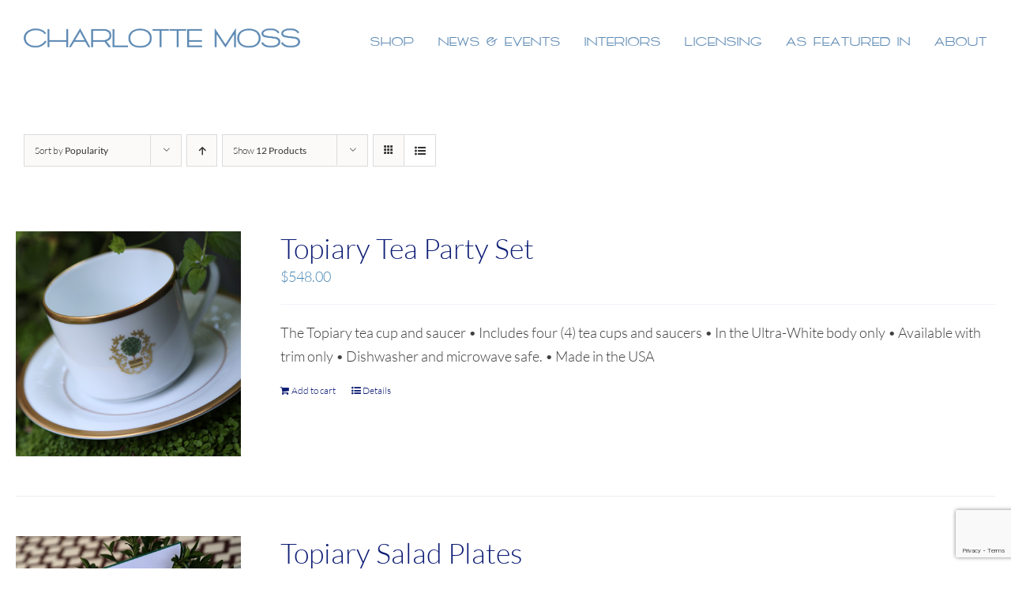

--- FILE ---
content_type: text/html; charset=UTF-8
request_url: https://charlottemoss.com/shop/category/china/the-motif-collection/topiary/?product_orderby=popularity&product_view=list
body_size: 18830
content:
<!DOCTYPE html>
<html class="avada-html-layout-wide avada-html-header-position-top avada-html-is-archive" lang="en-US" prefix="og: http://ogp.me/ns# fb: http://ogp.me/ns/fb#">
<head>
	<meta http-equiv="X-UA-Compatible" content="IE=edge" />
	<meta http-equiv="Content-Type" content="text/html; charset=utf-8"/>
	<meta name="viewport" content="width=device-width, initial-scale=1" />	<!-- Google Tag Manager -->
<script>(function(w,d,s,l,i){w[l]=w[l]||[];w[l].push({'gtm.start':
new Date().getTime(),event:'gtm.js'});var f=d.getElementsByTagName(s)[0],
j=d.createElement(s),dl=l!='dataLayer'?'&l='+l:'';j.async=true;j.src=
'https://www.googletagmanager.com/gtm.js?id='+i+dl;f.parentNode.insertBefore(j,f);
})(window,document,'script','dataLayer','GTM-M3X4KMD');</script>
<!-- End Google Tag Manager -->
	<meta name='robots' content='index, follow, max-image-preview:large, max-snippet:-1, max-video-preview:-1' />

	<!-- This site is optimized with the Yoast SEO plugin v26.7 - https://yoast.com/wordpress/plugins/seo/ -->
	<title>Topiary Archives - Charlotte Moss</title>
	<link rel="canonical" href="https://charlottemoss.com/shop/category/china/the-motif-collection/topiary/" />
	<meta property="og:locale" content="en_US" />
	<meta property="og:type" content="article" />
	<meta property="og:title" content="Topiary Archives - Charlotte Moss" />
	<meta property="og:url" content="https://charlottemoss.com/shop/category/china/the-motif-collection/topiary/" />
	<meta property="og:site_name" content="Charlotte Moss" />
	<meta name="twitter:card" content="summary_large_image" />
	<meta name="twitter:site" content="@CharMossNY" />
	<script type="application/ld+json" class="yoast-schema-graph">{"@context":"https://schema.org","@graph":[{"@type":"CollectionPage","@id":"https://charlottemoss.com/shop/category/china/the-motif-collection/topiary/","url":"https://charlottemoss.com/shop/category/china/the-motif-collection/topiary/","name":"Topiary Archives - Charlotte Moss","isPartOf":{"@id":"https://charlottemoss.com/#website"},"primaryImageOfPage":{"@id":"https://charlottemoss.com/shop/category/china/the-motif-collection/topiary/#primaryimage"},"image":{"@id":"https://charlottemoss.com/shop/category/china/the-motif-collection/topiary/#primaryimage"},"thumbnailUrl":"https://charlottemoss.com/wp-content/uploads/2018/03/Topiary-Tea-Party-Set.jpg","breadcrumb":{"@id":"https://charlottemoss.com/shop/category/china/the-motif-collection/topiary/#breadcrumb"},"inLanguage":"en-US"},{"@type":"ImageObject","inLanguage":"en-US","@id":"https://charlottemoss.com/shop/category/china/the-motif-collection/topiary/#primaryimage","url":"https://charlottemoss.com/wp-content/uploads/2018/03/Topiary-Tea-Party-Set.jpg","contentUrl":"https://charlottemoss.com/wp-content/uploads/2018/03/Topiary-Tea-Party-Set.jpg","width":432,"height":432,"caption":"Charlotte Moss: Topiary tea party set"},{"@type":"BreadcrumbList","@id":"https://charlottemoss.com/shop/category/china/the-motif-collection/topiary/#breadcrumb","itemListElement":[{"@type":"ListItem","position":1,"name":"Home","item":"https://charlottemoss.com/"},{"@type":"ListItem","position":2,"name":"China","item":"https://charlottemoss.com/shop/category/china/"},{"@type":"ListItem","position":3,"name":"The Motif Collection","item":"https://charlottemoss.com/shop/category/china/the-motif-collection/"},{"@type":"ListItem","position":4,"name":"Topiary"}]},{"@type":"WebSite","@id":"https://charlottemoss.com/#website","url":"https://charlottemoss.com/","name":"Charlotte Moss","description":"","publisher":{"@id":"https://charlottemoss.com/#organization"},"potentialAction":[{"@type":"SearchAction","target":{"@type":"EntryPoint","urlTemplate":"https://charlottemoss.com/?s={search_term_string}"},"query-input":{"@type":"PropertyValueSpecification","valueRequired":true,"valueName":"search_term_string"}}],"inLanguage":"en-US"},{"@type":"Organization","@id":"https://charlottemoss.com/#organization","name":"Charlotte Moss","url":"https://charlottemoss.com/","logo":{"@type":"ImageObject","inLanguage":"en-US","@id":"https://charlottemoss.com/#/schema/logo/image/","url":"https://charlottemoss.com/wp-content/uploads/2018/03/CM_logo.png","contentUrl":"https://charlottemoss.com/wp-content/uploads/2018/03/CM_logo.png","width":288,"height":126,"caption":"Charlotte Moss"},"image":{"@id":"https://charlottemoss.com/#/schema/logo/image/"},"sameAs":["https://www.facebook.com/CharlotteMossNY","https://x.com/CharMossNY","https://www.instagram.com/charlottemossco","https://www.pinterest.com/charlottemossny/"]}]}</script>
	<!-- / Yoast SEO plugin. -->


<link rel="alternate" type="application/rss+xml" title="Charlotte Moss &raquo; Feed" href="https://charlottemoss.com/feed/" />
<link rel="alternate" type="application/rss+xml" title="Charlotte Moss &raquo; Comments Feed" href="https://charlottemoss.com/comments/feed/" />
		
		
		
				<link rel="alternate" type="application/rss+xml" title="Charlotte Moss &raquo; Topiary Category Feed" href="https://charlottemoss.com/shop/category/china/the-motif-collection/topiary/feed/" />
				
		<meta property="og:locale" content="en_US"/>
		<meta property="og:type" content="article"/>
		<meta property="og:site_name" content="Charlotte Moss"/>
		<meta property="og:title" content="Topiary Archives - Charlotte Moss"/>
				<meta property="og:url" content="https://charlottemoss.com/shop/topiary-tea-party-set/"/>
																				<meta property="og:image" content="https://charlottemoss.com/wp-content/uploads/2018/03/Topiary-Tea-Party-Set.jpg"/>
		<meta property="og:image:width" content="432"/>
		<meta property="og:image:height" content="432"/>
		<meta property="og:image:type" content="image/jpeg"/>
						<!-- This site uses the Google Analytics by MonsterInsights plugin v9.11.1 - Using Analytics tracking - https://www.monsterinsights.com/ -->
							<script src="//www.googletagmanager.com/gtag/js?id=G-GV2Q3F9G5K"  data-cfasync="false" data-wpfc-render="false" type="text/javascript" async></script>
			<script data-cfasync="false" data-wpfc-render="false" type="text/javascript">
				var mi_version = '9.11.1';
				var mi_track_user = true;
				var mi_no_track_reason = '';
								var MonsterInsightsDefaultLocations = {"page_location":"https:\/\/charlottemoss.com\/shop\/category\/china\/the-motif-collection\/topiary\/?product_orderby=popularity&product_view=list"};
								MonsterInsightsDefaultLocations.page_location = window.location.href;
								if ( typeof MonsterInsightsPrivacyGuardFilter === 'function' ) {
					var MonsterInsightsLocations = (typeof MonsterInsightsExcludeQuery === 'object') ? MonsterInsightsPrivacyGuardFilter( MonsterInsightsExcludeQuery ) : MonsterInsightsPrivacyGuardFilter( MonsterInsightsDefaultLocations );
				} else {
					var MonsterInsightsLocations = (typeof MonsterInsightsExcludeQuery === 'object') ? MonsterInsightsExcludeQuery : MonsterInsightsDefaultLocations;
				}

								var disableStrs = [
										'ga-disable-G-GV2Q3F9G5K',
									];

				/* Function to detect opted out users */
				function __gtagTrackerIsOptedOut() {
					for (var index = 0; index < disableStrs.length; index++) {
						if (document.cookie.indexOf(disableStrs[index] + '=true') > -1) {
							return true;
						}
					}

					return false;
				}

				/* Disable tracking if the opt-out cookie exists. */
				if (__gtagTrackerIsOptedOut()) {
					for (var index = 0; index < disableStrs.length; index++) {
						window[disableStrs[index]] = true;
					}
				}

				/* Opt-out function */
				function __gtagTrackerOptout() {
					for (var index = 0; index < disableStrs.length; index++) {
						document.cookie = disableStrs[index] + '=true; expires=Thu, 31 Dec 2099 23:59:59 UTC; path=/';
						window[disableStrs[index]] = true;
					}
				}

				if ('undefined' === typeof gaOptout) {
					function gaOptout() {
						__gtagTrackerOptout();
					}
				}
								window.dataLayer = window.dataLayer || [];

				window.MonsterInsightsDualTracker = {
					helpers: {},
					trackers: {},
				};
				if (mi_track_user) {
					function __gtagDataLayer() {
						dataLayer.push(arguments);
					}

					function __gtagTracker(type, name, parameters) {
						if (!parameters) {
							parameters = {};
						}

						if (parameters.send_to) {
							__gtagDataLayer.apply(null, arguments);
							return;
						}

						if (type === 'event') {
														parameters.send_to = monsterinsights_frontend.v4_id;
							var hookName = name;
							if (typeof parameters['event_category'] !== 'undefined') {
								hookName = parameters['event_category'] + ':' + name;
							}

							if (typeof MonsterInsightsDualTracker.trackers[hookName] !== 'undefined') {
								MonsterInsightsDualTracker.trackers[hookName](parameters);
							} else {
								__gtagDataLayer('event', name, parameters);
							}
							
						} else {
							__gtagDataLayer.apply(null, arguments);
						}
					}

					__gtagTracker('js', new Date());
					__gtagTracker('set', {
						'developer_id.dZGIzZG': true,
											});
					if ( MonsterInsightsLocations.page_location ) {
						__gtagTracker('set', MonsterInsightsLocations);
					}
										__gtagTracker('config', 'G-GV2Q3F9G5K', {"forceSSL":"true"} );
										window.gtag = __gtagTracker;										(function () {
						/* https://developers.google.com/analytics/devguides/collection/analyticsjs/ */
						/* ga and __gaTracker compatibility shim. */
						var noopfn = function () {
							return null;
						};
						var newtracker = function () {
							return new Tracker();
						};
						var Tracker = function () {
							return null;
						};
						var p = Tracker.prototype;
						p.get = noopfn;
						p.set = noopfn;
						p.send = function () {
							var args = Array.prototype.slice.call(arguments);
							args.unshift('send');
							__gaTracker.apply(null, args);
						};
						var __gaTracker = function () {
							var len = arguments.length;
							if (len === 0) {
								return;
							}
							var f = arguments[len - 1];
							if (typeof f !== 'object' || f === null || typeof f.hitCallback !== 'function') {
								if ('send' === arguments[0]) {
									var hitConverted, hitObject = false, action;
									if ('event' === arguments[1]) {
										if ('undefined' !== typeof arguments[3]) {
											hitObject = {
												'eventAction': arguments[3],
												'eventCategory': arguments[2],
												'eventLabel': arguments[4],
												'value': arguments[5] ? arguments[5] : 1,
											}
										}
									}
									if ('pageview' === arguments[1]) {
										if ('undefined' !== typeof arguments[2]) {
											hitObject = {
												'eventAction': 'page_view',
												'page_path': arguments[2],
											}
										}
									}
									if (typeof arguments[2] === 'object') {
										hitObject = arguments[2];
									}
									if (typeof arguments[5] === 'object') {
										Object.assign(hitObject, arguments[5]);
									}
									if ('undefined' !== typeof arguments[1].hitType) {
										hitObject = arguments[1];
										if ('pageview' === hitObject.hitType) {
											hitObject.eventAction = 'page_view';
										}
									}
									if (hitObject) {
										action = 'timing' === arguments[1].hitType ? 'timing_complete' : hitObject.eventAction;
										hitConverted = mapArgs(hitObject);
										__gtagTracker('event', action, hitConverted);
									}
								}
								return;
							}

							function mapArgs(args) {
								var arg, hit = {};
								var gaMap = {
									'eventCategory': 'event_category',
									'eventAction': 'event_action',
									'eventLabel': 'event_label',
									'eventValue': 'event_value',
									'nonInteraction': 'non_interaction',
									'timingCategory': 'event_category',
									'timingVar': 'name',
									'timingValue': 'value',
									'timingLabel': 'event_label',
									'page': 'page_path',
									'location': 'page_location',
									'title': 'page_title',
									'referrer' : 'page_referrer',
								};
								for (arg in args) {
																		if (!(!args.hasOwnProperty(arg) || !gaMap.hasOwnProperty(arg))) {
										hit[gaMap[arg]] = args[arg];
									} else {
										hit[arg] = args[arg];
									}
								}
								return hit;
							}

							try {
								f.hitCallback();
							} catch (ex) {
							}
						};
						__gaTracker.create = newtracker;
						__gaTracker.getByName = newtracker;
						__gaTracker.getAll = function () {
							return [];
						};
						__gaTracker.remove = noopfn;
						__gaTracker.loaded = true;
						window['__gaTracker'] = __gaTracker;
					})();
									} else {
										console.log("");
					(function () {
						function __gtagTracker() {
							return null;
						}

						window['__gtagTracker'] = __gtagTracker;
						window['gtag'] = __gtagTracker;
					})();
									}
			</script>
							<!-- / Google Analytics by MonsterInsights -->
		<style id='wp-img-auto-sizes-contain-inline-css' type='text/css'>
img:is([sizes=auto i],[sizes^="auto," i]){contain-intrinsic-size:3000px 1500px}
/*# sourceURL=wp-img-auto-sizes-contain-inline-css */
</style>
<link rel='stylesheet' id='sbi_styles-css' href='https://charlottemoss.com/wp-content/plugins/instagram-feed/css/sbi-styles.min.css' type='text/css' media='all' />
<style id='wp-emoji-styles-inline-css' type='text/css'>

	img.wp-smiley, img.emoji {
		display: inline !important;
		border: none !important;
		box-shadow: none !important;
		height: 1em !important;
		width: 1em !important;
		margin: 0 0.07em !important;
		vertical-align: -0.1em !important;
		background: none !important;
		padding: 0 !important;
	}
/*# sourceURL=wp-emoji-styles-inline-css */
</style>
<link rel='stylesheet' id='contact-form-7-css' href='https://charlottemoss.com/wp-content/plugins/contact-form-7/includes/css/styles.css' type='text/css' media='all' />
<style id='woocommerce-inline-inline-css' type='text/css'>
.woocommerce form .form-row .required { visibility: visible; }
/*# sourceURL=woocommerce-inline-inline-css */
</style>
<link rel='stylesheet' id='fusion-dynamic-css-css' href='https://charlottemoss.com/wp-content/uploads/fusion-styles/69c9338b481429d3490e2eb58abb9d65.min.css' type='text/css' media='all' />
<link rel='stylesheet' id='cm-style-css' href='https://charlottemoss.com/wp-content/themes/charlottemoss/style.css' type='text/css' media='all' />
<script type="text/template" id="tmpl-variation-template">
	<div class="woocommerce-variation-description">{{{ data.variation.variation_description }}}</div>
	<div class="woocommerce-variation-price">{{{ data.variation.price_html }}}</div>
	<div class="woocommerce-variation-availability">{{{ data.variation.availability_html }}}</div>
</script>
<script type="text/template" id="tmpl-unavailable-variation-template">
	<p role="alert">Sorry, this product is unavailable. Please choose a different combination.</p>
</script>
<script type="text/javascript" src="https://charlottemoss.com/wp-includes/js/jquery/jquery.min.js" id="jquery-core-js"></script>
<script type="text/javascript" src="https://charlottemoss.com/wp-includes/js/jquery/jquery-migrate.min.js" id="jquery-migrate-js"></script>
<script type="text/javascript" src="https://charlottemoss.com/wp-includes/js/underscore.min.js" id="underscore-js"></script>
<script type="text/javascript" id="wp-util-js-extra">
/* <![CDATA[ */
var _wpUtilSettings = {"ajax":{"url":"/wp-admin/admin-ajax.php"}};
//# sourceURL=wp-util-js-extra
/* ]]> */
</script>
<script type="text/javascript" src="https://charlottemoss.com/wp-includes/js/wp-util.min.js" id="wp-util-js"></script>
<script type="text/javascript" src="https://charlottemoss.com/wp-content/plugins/woocommerce/assets/js/jquery-blockui/jquery.blockUI.min.js" id="wc-jquery-blockui-js" data-wp-strategy="defer"></script>
<script type="text/javascript" src="https://charlottemoss.com/wp-content/plugins/google-analytics-for-wordpress/assets/js/frontend-gtag.min.js" id="monsterinsights-frontend-script-js" async="async" data-wp-strategy="async"></script>
<script data-cfasync="false" data-wpfc-render="false" type="text/javascript" id='monsterinsights-frontend-script-js-extra'>/* <![CDATA[ */
var monsterinsights_frontend = {"js_events_tracking":"true","download_extensions":"doc,pdf,ppt,zip,xls,docx,pptx,xlsx","inbound_paths":"[]","home_url":"https:\/\/charlottemoss.com","hash_tracking":"false","v4_id":"G-GV2Q3F9G5K"};/* ]]> */
</script>
<script type="text/javascript" id="wc-add-to-cart-js-extra">
/* <![CDATA[ */
var wc_add_to_cart_params = {"ajax_url":"/wp-admin/admin-ajax.php","wc_ajax_url":"/?wc-ajax=%%endpoint%%","i18n_view_cart":"View cart","cart_url":"https://charlottemoss.com/cart/","is_cart":"","cart_redirect_after_add":"no"};
//# sourceURL=wc-add-to-cart-js-extra
/* ]]> */
</script>
<script type="text/javascript" src="https://charlottemoss.com/wp-content/plugins/woocommerce/assets/js/frontend/add-to-cart.min.js" id="wc-add-to-cart-js" defer="defer" data-wp-strategy="defer"></script>
<script type="text/javascript" src="https://charlottemoss.com/wp-content/plugins/woocommerce/assets/js/js-cookie/js.cookie.min.js" id="wc-js-cookie-js" defer="defer" data-wp-strategy="defer"></script>
<script type="text/javascript" id="woocommerce-js-extra">
/* <![CDATA[ */
var woocommerce_params = {"ajax_url":"/wp-admin/admin-ajax.php","wc_ajax_url":"/?wc-ajax=%%endpoint%%","i18n_password_show":"Show password","i18n_password_hide":"Hide password"};
//# sourceURL=woocommerce-js-extra
/* ]]> */
</script>
<script type="text/javascript" src="https://charlottemoss.com/wp-content/plugins/woocommerce/assets/js/frontend/woocommerce.min.js" id="woocommerce-js" defer="defer" data-wp-strategy="defer"></script>
<link rel="EditURI" type="application/rsd+xml" title="RSD" href="https://charlottemoss.com/xmlrpc.php?rsd" />
<!-- sitelink-search-box Schema optimized by Schema Pro --><script type="application/ld+json">{"@context":"https:\/\/schema.org","@type":"WebSite","name":"Charlotte Moss","url":"https:\/\/charlottemoss.com","potentialAction":[{"@type":"SearchAction","target":"https:\/\/charlottemoss.com\/?s={search_term_string}","query-input":"required name=search_term_string"}]}</script><!-- / sitelink-search-box Schema optimized by Schema Pro --><!-- breadcrumb Schema optimized by Schema Pro --><script type="application/ld+json">{"@context":"https:\/\/schema.org","@type":"BreadcrumbList","itemListElement":[{"@type":"ListItem","position":1,"item":{"@id":"https:\/\/charlottemoss.com\/","name":"Home"}},{"@type":"ListItem","position":2,"item":{"@id":"https:\/\/charlottemoss.com\/shop\/category\/china\/","name":"China"}},{"@type":"ListItem","position":3,"item":{"@id":"https:\/\/charlottemoss.com\/shop\/category\/china\/the-motif-collection\/","name":"The Motif Collection"}},{"@type":"ListItem","position":4,"item":{"@id":"https:\/\/charlottemoss.com\/shop\/category\/china\/the-motif-collection\/topiary\/?product_orderby=popularity&#038;product_view=list","name":"Topiary"}}]}</script><!-- / breadcrumb Schema optimized by Schema Pro --><style type="text/css" id="css-fb-visibility">@media screen and (max-width: 1024px){.fusion-no-small-visibility{display:none !important;}body .sm-text-align-center{text-align:center !important;}body .sm-text-align-left{text-align:left !important;}body .sm-text-align-right{text-align:right !important;}body .sm-text-align-justify{text-align:justify !important;}body .sm-flex-align-center{justify-content:center !important;}body .sm-flex-align-flex-start{justify-content:flex-start !important;}body .sm-flex-align-flex-end{justify-content:flex-end !important;}body .sm-mx-auto{margin-left:auto !important;margin-right:auto !important;}body .sm-ml-auto{margin-left:auto !important;}body .sm-mr-auto{margin-right:auto !important;}body .fusion-absolute-position-small{position:absolute;width:100%;}.awb-sticky.awb-sticky-small{ position: sticky; top: var(--awb-sticky-offset,0); }}@media screen and (min-width: 1025px) and (max-width: 1280px){.fusion-no-medium-visibility{display:none !important;}body .md-text-align-center{text-align:center !important;}body .md-text-align-left{text-align:left !important;}body .md-text-align-right{text-align:right !important;}body .md-text-align-justify{text-align:justify !important;}body .md-flex-align-center{justify-content:center !important;}body .md-flex-align-flex-start{justify-content:flex-start !important;}body .md-flex-align-flex-end{justify-content:flex-end !important;}body .md-mx-auto{margin-left:auto !important;margin-right:auto !important;}body .md-ml-auto{margin-left:auto !important;}body .md-mr-auto{margin-right:auto !important;}body .fusion-absolute-position-medium{position:absolute;width:100%;}.awb-sticky.awb-sticky-medium{ position: sticky; top: var(--awb-sticky-offset,0); }}@media screen and (min-width: 1281px){.fusion-no-large-visibility{display:none !important;}body .lg-text-align-center{text-align:center !important;}body .lg-text-align-left{text-align:left !important;}body .lg-text-align-right{text-align:right !important;}body .lg-text-align-justify{text-align:justify !important;}body .lg-flex-align-center{justify-content:center !important;}body .lg-flex-align-flex-start{justify-content:flex-start !important;}body .lg-flex-align-flex-end{justify-content:flex-end !important;}body .lg-mx-auto{margin-left:auto !important;margin-right:auto !important;}body .lg-ml-auto{margin-left:auto !important;}body .lg-mr-auto{margin-right:auto !important;}body .fusion-absolute-position-large{position:absolute;width:100%;}.awb-sticky.awb-sticky-large{ position: sticky; top: var(--awb-sticky-offset,0); }}</style>	<noscript><style>.woocommerce-product-gallery{ opacity: 1 !important; }</style></noscript>
	<style type="text/css" id="custom-background-css">
body.custom-background { background-color: #dd9933; }
</style>
				<style id="wpsp-style-frontend"></style>
			<link rel="icon" href="https://charlottemoss.com/wp-content/uploads/2020/01/cropped-Untitled-design-32x32.png" sizes="32x32" />
<link rel="icon" href="https://charlottemoss.com/wp-content/uploads/2020/01/cropped-Untitled-design-192x192.png" sizes="192x192" />
<link rel="apple-touch-icon" href="https://charlottemoss.com/wp-content/uploads/2020/01/cropped-Untitled-design-180x180.png" />
<meta name="msapplication-TileImage" content="https://charlottemoss.com/wp-content/uploads/2020/01/cropped-Untitled-design-270x270.png" />
		<style type="text/css" id="wp-custom-css">
			@media (max-width:820px) {
	body:not(.search-results) #posts-container .fusion-blog-layout-grid {
		    display: flex;
    width: 100% !important;
    flex-direction: column;
    align-items: center;
    align-content: center;
    gap: 0;
    max-width: 100%;
    margin: 0 auto !important;
	}
	.fusion-blog-layout-grid.fusion-blog-equal-heights .fusion-post-grid {
    position: relative !important;
    width: 100% !important;
    height: auto !important;
    left: auto !important;
		top:auto !important;
}
}		</style>
				<script type="text/javascript">
			var doc = document.documentElement;
			doc.setAttribute( 'data-useragent', navigator.userAgent );
		</script>
		
	<script type="text/javascript">
    var vglnk = {key: 'ffb001f2b12967fb34878bfe932b11a1'};
    (function(d, t) {
        var s = d.createElement(t);
            s.type = 'text/javascript';
            s.async = true;
            s.src = '//cdn.viglink.com/api/vglnk.js';
        var r = d.getElementsByTagName(t)[0];
            r.parentNode.insertBefore(s, r);
    }(document, 'script'));
</script><style id='global-styles-inline-css' type='text/css'>
:root{--wp--preset--aspect-ratio--square: 1;--wp--preset--aspect-ratio--4-3: 4/3;--wp--preset--aspect-ratio--3-4: 3/4;--wp--preset--aspect-ratio--3-2: 3/2;--wp--preset--aspect-ratio--2-3: 2/3;--wp--preset--aspect-ratio--16-9: 16/9;--wp--preset--aspect-ratio--9-16: 9/16;--wp--preset--color--black: #000000;--wp--preset--color--cyan-bluish-gray: #abb8c3;--wp--preset--color--white: #ffffff;--wp--preset--color--pale-pink: #f78da7;--wp--preset--color--vivid-red: #cf2e2e;--wp--preset--color--luminous-vivid-orange: #ff6900;--wp--preset--color--luminous-vivid-amber: #fcb900;--wp--preset--color--light-green-cyan: #7bdcb5;--wp--preset--color--vivid-green-cyan: #00d084;--wp--preset--color--pale-cyan-blue: #8ed1fc;--wp--preset--color--vivid-cyan-blue: #0693e3;--wp--preset--color--vivid-purple: #9b51e0;--wp--preset--color--awb-color-1: #ffffff;--wp--preset--color--awb-color-2: #fafcfe;--wp--preset--color--awb-color-3: #eff3f9;--wp--preset--color--awb-color-4: #4fc3a3;--wp--preset--color--awb-color-5: #86939e;--wp--preset--color--awb-color-6: #7d987b;--wp--preset--color--awb-color-7: #56585a;--wp--preset--color--awb-color-8: #333333;--wp--preset--color--awb-color-custom-10: rgba(250,252,254,0.8);--wp--preset--color--awb-color-custom-11: #6487c2;--wp--preset--color--awb-color-custom-12: #f6f6f6;--wp--preset--color--awb-color-custom-13: #eeeeee;--wp--preset--color--awb-color-custom-14: #3f3f3f;--wp--preset--color--awb-color-custom-15: #dddddd;--wp--preset--color--awb-color-custom-16: #9ea9b1;--wp--preset--color--awb-color-custom-1: #5e8ab4;--wp--preset--gradient--vivid-cyan-blue-to-vivid-purple: linear-gradient(135deg,rgb(6,147,227) 0%,rgb(155,81,224) 100%);--wp--preset--gradient--light-green-cyan-to-vivid-green-cyan: linear-gradient(135deg,rgb(122,220,180) 0%,rgb(0,208,130) 100%);--wp--preset--gradient--luminous-vivid-amber-to-luminous-vivid-orange: linear-gradient(135deg,rgb(252,185,0) 0%,rgb(255,105,0) 100%);--wp--preset--gradient--luminous-vivid-orange-to-vivid-red: linear-gradient(135deg,rgb(255,105,0) 0%,rgb(207,46,46) 100%);--wp--preset--gradient--very-light-gray-to-cyan-bluish-gray: linear-gradient(135deg,rgb(238,238,238) 0%,rgb(169,184,195) 100%);--wp--preset--gradient--cool-to-warm-spectrum: linear-gradient(135deg,rgb(74,234,220) 0%,rgb(151,120,209) 20%,rgb(207,42,186) 40%,rgb(238,44,130) 60%,rgb(251,105,98) 80%,rgb(254,248,76) 100%);--wp--preset--gradient--blush-light-purple: linear-gradient(135deg,rgb(255,206,236) 0%,rgb(152,150,240) 100%);--wp--preset--gradient--blush-bordeaux: linear-gradient(135deg,rgb(254,205,165) 0%,rgb(254,45,45) 50%,rgb(107,0,62) 100%);--wp--preset--gradient--luminous-dusk: linear-gradient(135deg,rgb(255,203,112) 0%,rgb(199,81,192) 50%,rgb(65,88,208) 100%);--wp--preset--gradient--pale-ocean: linear-gradient(135deg,rgb(255,245,203) 0%,rgb(182,227,212) 50%,rgb(51,167,181) 100%);--wp--preset--gradient--electric-grass: linear-gradient(135deg,rgb(202,248,128) 0%,rgb(113,206,126) 100%);--wp--preset--gradient--midnight: linear-gradient(135deg,rgb(2,3,129) 0%,rgb(40,116,252) 100%);--wp--preset--font-size--small: 13.5px;--wp--preset--font-size--medium: 20px;--wp--preset--font-size--large: 27px;--wp--preset--font-size--x-large: 42px;--wp--preset--font-size--normal: 18px;--wp--preset--font-size--xlarge: 36px;--wp--preset--font-size--huge: 54px;--wp--preset--spacing--20: 0.44rem;--wp--preset--spacing--30: 0.67rem;--wp--preset--spacing--40: 1rem;--wp--preset--spacing--50: 1.5rem;--wp--preset--spacing--60: 2.25rem;--wp--preset--spacing--70: 3.38rem;--wp--preset--spacing--80: 5.06rem;--wp--preset--shadow--natural: 6px 6px 9px rgba(0, 0, 0, 0.2);--wp--preset--shadow--deep: 12px 12px 50px rgba(0, 0, 0, 0.4);--wp--preset--shadow--sharp: 6px 6px 0px rgba(0, 0, 0, 0.2);--wp--preset--shadow--outlined: 6px 6px 0px -3px rgb(255, 255, 255), 6px 6px rgb(0, 0, 0);--wp--preset--shadow--crisp: 6px 6px 0px rgb(0, 0, 0);}:where(.is-layout-flex){gap: 0.5em;}:where(.is-layout-grid){gap: 0.5em;}body .is-layout-flex{display: flex;}.is-layout-flex{flex-wrap: wrap;align-items: center;}.is-layout-flex > :is(*, div){margin: 0;}body .is-layout-grid{display: grid;}.is-layout-grid > :is(*, div){margin: 0;}:where(.wp-block-columns.is-layout-flex){gap: 2em;}:where(.wp-block-columns.is-layout-grid){gap: 2em;}:where(.wp-block-post-template.is-layout-flex){gap: 1.25em;}:where(.wp-block-post-template.is-layout-grid){gap: 1.25em;}.has-black-color{color: var(--wp--preset--color--black) !important;}.has-cyan-bluish-gray-color{color: var(--wp--preset--color--cyan-bluish-gray) !important;}.has-white-color{color: var(--wp--preset--color--white) !important;}.has-pale-pink-color{color: var(--wp--preset--color--pale-pink) !important;}.has-vivid-red-color{color: var(--wp--preset--color--vivid-red) !important;}.has-luminous-vivid-orange-color{color: var(--wp--preset--color--luminous-vivid-orange) !important;}.has-luminous-vivid-amber-color{color: var(--wp--preset--color--luminous-vivid-amber) !important;}.has-light-green-cyan-color{color: var(--wp--preset--color--light-green-cyan) !important;}.has-vivid-green-cyan-color{color: var(--wp--preset--color--vivid-green-cyan) !important;}.has-pale-cyan-blue-color{color: var(--wp--preset--color--pale-cyan-blue) !important;}.has-vivid-cyan-blue-color{color: var(--wp--preset--color--vivid-cyan-blue) !important;}.has-vivid-purple-color{color: var(--wp--preset--color--vivid-purple) !important;}.has-black-background-color{background-color: var(--wp--preset--color--black) !important;}.has-cyan-bluish-gray-background-color{background-color: var(--wp--preset--color--cyan-bluish-gray) !important;}.has-white-background-color{background-color: var(--wp--preset--color--white) !important;}.has-pale-pink-background-color{background-color: var(--wp--preset--color--pale-pink) !important;}.has-vivid-red-background-color{background-color: var(--wp--preset--color--vivid-red) !important;}.has-luminous-vivid-orange-background-color{background-color: var(--wp--preset--color--luminous-vivid-orange) !important;}.has-luminous-vivid-amber-background-color{background-color: var(--wp--preset--color--luminous-vivid-amber) !important;}.has-light-green-cyan-background-color{background-color: var(--wp--preset--color--light-green-cyan) !important;}.has-vivid-green-cyan-background-color{background-color: var(--wp--preset--color--vivid-green-cyan) !important;}.has-pale-cyan-blue-background-color{background-color: var(--wp--preset--color--pale-cyan-blue) !important;}.has-vivid-cyan-blue-background-color{background-color: var(--wp--preset--color--vivid-cyan-blue) !important;}.has-vivid-purple-background-color{background-color: var(--wp--preset--color--vivid-purple) !important;}.has-black-border-color{border-color: var(--wp--preset--color--black) !important;}.has-cyan-bluish-gray-border-color{border-color: var(--wp--preset--color--cyan-bluish-gray) !important;}.has-white-border-color{border-color: var(--wp--preset--color--white) !important;}.has-pale-pink-border-color{border-color: var(--wp--preset--color--pale-pink) !important;}.has-vivid-red-border-color{border-color: var(--wp--preset--color--vivid-red) !important;}.has-luminous-vivid-orange-border-color{border-color: var(--wp--preset--color--luminous-vivid-orange) !important;}.has-luminous-vivid-amber-border-color{border-color: var(--wp--preset--color--luminous-vivid-amber) !important;}.has-light-green-cyan-border-color{border-color: var(--wp--preset--color--light-green-cyan) !important;}.has-vivid-green-cyan-border-color{border-color: var(--wp--preset--color--vivid-green-cyan) !important;}.has-pale-cyan-blue-border-color{border-color: var(--wp--preset--color--pale-cyan-blue) !important;}.has-vivid-cyan-blue-border-color{border-color: var(--wp--preset--color--vivid-cyan-blue) !important;}.has-vivid-purple-border-color{border-color: var(--wp--preset--color--vivid-purple) !important;}.has-vivid-cyan-blue-to-vivid-purple-gradient-background{background: var(--wp--preset--gradient--vivid-cyan-blue-to-vivid-purple) !important;}.has-light-green-cyan-to-vivid-green-cyan-gradient-background{background: var(--wp--preset--gradient--light-green-cyan-to-vivid-green-cyan) !important;}.has-luminous-vivid-amber-to-luminous-vivid-orange-gradient-background{background: var(--wp--preset--gradient--luminous-vivid-amber-to-luminous-vivid-orange) !important;}.has-luminous-vivid-orange-to-vivid-red-gradient-background{background: var(--wp--preset--gradient--luminous-vivid-orange-to-vivid-red) !important;}.has-very-light-gray-to-cyan-bluish-gray-gradient-background{background: var(--wp--preset--gradient--very-light-gray-to-cyan-bluish-gray) !important;}.has-cool-to-warm-spectrum-gradient-background{background: var(--wp--preset--gradient--cool-to-warm-spectrum) !important;}.has-blush-light-purple-gradient-background{background: var(--wp--preset--gradient--blush-light-purple) !important;}.has-blush-bordeaux-gradient-background{background: var(--wp--preset--gradient--blush-bordeaux) !important;}.has-luminous-dusk-gradient-background{background: var(--wp--preset--gradient--luminous-dusk) !important;}.has-pale-ocean-gradient-background{background: var(--wp--preset--gradient--pale-ocean) !important;}.has-electric-grass-gradient-background{background: var(--wp--preset--gradient--electric-grass) !important;}.has-midnight-gradient-background{background: var(--wp--preset--gradient--midnight) !important;}.has-small-font-size{font-size: var(--wp--preset--font-size--small) !important;}.has-medium-font-size{font-size: var(--wp--preset--font-size--medium) !important;}.has-large-font-size{font-size: var(--wp--preset--font-size--large) !important;}.has-x-large-font-size{font-size: var(--wp--preset--font-size--x-large) !important;}
/*# sourceURL=global-styles-inline-css */
</style>
<link rel='stylesheet' id='wc-blocks-style-css' href='https://charlottemoss.com/wp-content/plugins/woocommerce/assets/client/blocks/wc-blocks.css' type='text/css' media='all' />
</head>

<body class="archive tax-product_cat term-topiary term-46 custom-background wp-theme-Avada wp-child-theme-charlottemoss theme-Avada woocommerce woocommerce-page woocommerce-no-js wp-schema-pro-2.7.22 fusion-image-hovers fusion-pagination-sizing fusion-button_type-flat fusion-button_span-no fusion-button_gradient-linear avada-image-rollover-circle-no avada-image-rollover-no fusion-body ltr no-tablet-sticky-header no-mobile-sticky-header no-mobile-slidingbar no-desktop-totop no-mobile-totop avada-has-rev-slider-styles fusion-disable-outline fusion-sub-menu-fade mobile-logo-pos-center layout-wide-mode avada-has-boxed-modal-shadow-none layout-scroll-offset-full avada-has-zero-margin-offset-top fusion-top-header menu-text-align-center fusion-woo-product-design-classic fusion-woo-shop-page-columns-4 fusion-woo-related-columns-4 fusion-woo-archive-page-columns-3 avada-has-woo-gallery-disabled woo-sale-badge-circle woo-outofstock-badge-top_bar mobile-menu-design-flyout fusion-show-pagination-text fusion-header-layout-v1 avada-responsive avada-footer-fx-none avada-menu-highlight-style-bar fusion-search-form-classic fusion-main-menu-search-dropdown fusion-avatar-square avada-sticky-shrinkage avada-dropdown-styles avada-blog-layout-grid avada-blog-archive-layout-grid avada-header-shadow-no avada-menu-icon-position-left avada-has-megamenu-shadow avada-has-mainmenu-dropdown-divider avada-has-pagetitle-100-width avada-has-breadcrumb-mobile-hidden avada-has-titlebar-bar_and_content avada-social-full-transparent avada-has-pagination-padding avada-flyout-menu-direction-fade avada-ec-views-v1" data-awb-post-id="26088">
<!-- Google Tag Manager (noscript) -->
<noscript><iframe src="https://www.googletagmanager.com/ns.html?id=GTM-M3X4KMD"
height="0" width="0" style="display:none;visibility:hidden"></iframe></noscript>
<!-- End Google Tag Manager (noscript) -->
		<a class="skip-link screen-reader-text" href="#content">Skip to content</a>

	<div id="boxed-wrapper">
		<div class="fusion-sides-frame"></div>
		<div id="wrapper" class="fusion-wrapper">
			<div id="home" style="position:relative;top:-1px;"></div>
			
				
			<header class="fusion-header-wrapper">
				<div class="fusion-header-v1 fusion-logo-alignment fusion-logo-center fusion-sticky-menu- fusion-sticky-logo-1 fusion-mobile-logo-1  fusion-mobile-menu-design-flyout fusion-header-has-flyout-menu">
					<div class="fusion-header-sticky-height"></div>
<div class="fusion-header">
	<div class="fusion-row">
					<div class="fusion-header-has-flyout-menu-content">
					<div class="fusion-logo" data-margin-top="35px" data-margin-bottom="10px" data-margin-left="0px" data-margin-right="0px">
			<a class="fusion-logo-link"  href="https://charlottemoss.com/" >

						<!-- standard logo -->
			<img src="https://charlottemoss.com/wp-content/uploads/2023/01/CMOSS_light-1.png" srcset="https://charlottemoss.com/wp-content/uploads/2023/01/CMOSS_light-1.png 1x, https://charlottemoss.com/wp-content/uploads/2023/01/CMOSS_light-1.png 2x" width="2028" height="150" style="max-height:150px;height:auto;" alt="Charlotte Moss Logo" data-retina_logo_url="https://charlottemoss.com/wp-content/uploads/2023/01/CMOSS_light-1.png" class="fusion-standard-logo" />

											<!-- mobile logo -->
				<img src="https://charlottemoss.com/wp-content/uploads/2023/01/CMOSS_light-1.png" srcset="https://charlottemoss.com/wp-content/uploads/2023/01/CMOSS_light-1.png 1x, https://charlottemoss.com/wp-content/uploads/2023/01/CMOSS_light-1.png 2x" width="2028" height="150" style="max-height:150px;height:auto;" alt="Charlotte Moss Logo" data-retina_logo_url="https://charlottemoss.com/wp-content/uploads/2023/01/CMOSS_light-1.png" class="fusion-mobile-logo" />
			
											<!-- sticky header logo -->
				<img src="https://charlottemoss.com/wp-content/uploads/2023/01/CMOSS_light-1.png" srcset="https://charlottemoss.com/wp-content/uploads/2023/01/CMOSS_light-1.png 1x, https://charlottemoss.com/wp-content/uploads/2023/01/CMOSS_light-1.png 2x" width="2028" height="150" style="max-height:150px;height:auto;" alt="Charlotte Moss Logo" data-retina_logo_url="https://charlottemoss.com/wp-content/uploads/2023/01/CMOSS_light-1.png" class="fusion-sticky-logo" />
					</a>
		</div>		<nav class="fusion-main-menu" aria-label="Main Menu"><ul id="menu-main-menu-2023" class="fusion-menu"><li  id="menu-item-42030"  class="menu-item menu-item-type-post_type menu-item-object-page menu-item-42030"  data-item-id="42030"><a  href="https://charlottemoss.com/shop/" class="fusion-bar-highlight"><span class="menu-text">SHOP</span></a></li><li  id="menu-item-42035"  class="menu-item menu-item-type-post_type menu-item-object-page menu-item-42035"  data-item-id="42035"><a  href="https://charlottemoss.com/news-events/" class="fusion-bar-highlight"><span class="menu-text">NEWS &#038; EVENTS</span></a></li><li  id="menu-item-42036"  class="menu-item menu-item-type-post_type menu-item-object-page menu-item-42036"  data-item-id="42036"><a  href="https://charlottemoss.com/interiors/" class="fusion-bar-highlight"><span class="menu-text">INTERIORS</span></a></li><li  id="menu-item-42037"  class="menu-item menu-item-type-custom menu-item-object-custom menu-item-42037"  data-item-id="42037"><a  href="/design/" class="fusion-bar-highlight"><span class="menu-text">LICENSING</span></a></li><li  id="menu-item-42038"  class="menu-item menu-item-type-post_type menu-item-object-page menu-item-42038"  data-item-id="42038"><a  href="https://charlottemoss.com/featured/" class="fusion-bar-highlight"><span class="menu-text">AS FEATURED IN</span></a></li><li  id="menu-item-42039"  class="menu-item menu-item-type-post_type menu-item-object-page menu-item-42039"  data-item-id="42039"><a  href="https://charlottemoss.com/about/" class="fusion-bar-highlight"><span class="menu-text">ABOUT</span></a></li></ul></nav><div class="fusion-flyout-menu-icons fusion-flyout-mobile-menu-icons">
	
	
	
				<a class="fusion-flyout-menu-toggle" aria-hidden="true" aria-label="Toggle Menu" href="#">
			<div class="fusion-toggle-icon-line"></div>
			<div class="fusion-toggle-icon-line"></div>
			<div class="fusion-toggle-icon-line"></div>
		</a>
	</div>


<div class="fusion-flyout-menu-bg"></div>

<nav class="fusion-mobile-nav-holder fusion-flyout-menu fusion-flyout-mobile-menu" aria-label="Main Menu Mobile"></nav>

							</div>
			</div>
</div>
				</div>
				<div class="fusion-clearfix"></div>
			</header>
							
						<div id="sliders-container" class="fusion-slider-visibility">
					</div>
				
				
			
			<section class="avada-page-titlebar-wrapper" aria-labelledby="awb-ptb-heading">
	<div class="fusion-page-title-bar fusion-page-title-bar-none fusion-page-title-bar-left">
		<div class="fusion-page-title-row">
			<div class="fusion-page-title-wrapper">
				<div class="fusion-page-title-captions">

																							<h1 id="awb-ptb-heading" class="entry-title">Topiary</h1>

											
					
				</div>

															<div class="fusion-page-title-secondary">
							<nav class="fusion-breadcrumbs awb-yoast-breadcrumbs" aria-label="Breadcrumb"><ol class="awb-breadcrumb-list"><li class="fusion-breadcrumb-item awb-breadcrumb-sep awb-home" ><a href="https://charlottemoss.com" class="fusion-breadcrumb-link"><span >Home</span></a></li><li class="fusion-breadcrumb-item awb-breadcrumb-sep" ><a href="https://charlottemoss.com/shop/category/china/" class="fusion-breadcrumb-link"><span >China</span></a></li><li class="fusion-breadcrumb-item awb-breadcrumb-sep" ><a href="https://charlottemoss.com/shop/category/china/the-motif-collection/" class="fusion-breadcrumb-link"><span >The Motif Collection</span></a></li><li class="fusion-breadcrumb-item"  aria-current="page"><span  class="breadcrumb-leaf">Topiary</span></li></ol></nav>						</div>
									
			</div>
		</div>
	</div>
</section>

						<main id="main" class="clearfix ">
				<div class="fusion-row" style="">
		<div class="woocommerce-container">
			<section id="content" class=" full-width" style="width: 100%;">
		<header class="woocommerce-products-header">
	
	</header>
<div class="woocommerce-notices-wrapper"></div>
<div class="catalog-ordering fusion-clearfix">
			<div class="orderby-order-container">
			<ul class="orderby order-dropdown">
				<li>
					<span class="current-li">
						<span class="current-li-content">
														<a aria-haspopup="true">Sort by <strong>Popularity</strong></a>
						</span>
					</span>
					<ul>
																			<li class="">
																<a href="?product_orderby=default&product_view=list">Sort by <strong>Default Order</strong></a>
							</li>
												<li class="">
														<a href="?product_orderby=name&product_view=list">Sort by <strong>Name</strong></a>
						</li>
						<li class="">
														<a href="?product_orderby=price&product_view=list">Sort by <strong>Price</strong></a>
						</li>
						<li class="">
														<a href="?product_orderby=date&product_view=list">Sort by <strong>Date</strong></a>
						</li>
						<li class="current">
														<a href="?product_orderby=popularity&product_view=list">Sort by <strong>Popularity</strong></a>
						</li>

													<li class="">
																<a href="?product_orderby=rating&product_view=list">Sort by <strong>Rating</strong></a>
							</li>
											</ul>
				</li>
			</ul>

			<ul class="order">
															<li class="desc"><a aria-label="Ascending order" aria-haspopup="true" href="?product_orderby=popularity&product_view=list&product_order=asc"><i class="awb-icon-arrow-down2 icomoon-up" aria-hidden="true"></i></a></li>
												</ul>
		</div>

		<ul class="sort-count order-dropdown">
			<li>
				<span class="current-li">
					<a aria-haspopup="true">
						Show <strong>12 Products</strong>						</a>
					</span>
				<ul>
					<li class="current">
						<a href="?product_orderby=popularity&product_view=list&product_count=12">
							Show <strong>12 Products</strong>						</a>
					</li>
					<li class="">
						<a href="?product_orderby=popularity&product_view=list&product_count=24">
							Show <strong>24 Products</strong>						</a>
					</li>
					<li class="">
						<a href="?product_orderby=popularity&product_view=list&product_count=36">
							Show <strong>36 Products</strong>						</a>
					</li>
				</ul>
			</li>
		</ul>
	
																<ul class="fusion-grid-list-view">
			<li class="fusion-grid-view-li">
				<a class="fusion-grid-view" aria-label="View as grid" aria-haspopup="true" href="?product_orderby=popularity&product_view=grid"><i class="awb-icon-grid icomoon-grid" aria-hidden="true"></i></a>
			</li>
			<li class="fusion-list-view-li active-view">
				<a class="fusion-list-view" aria-haspopup="true" aria-label="View as list" href="?product_orderby=popularity&product_view=list"><i class="awb-icon-list icomoon-list" aria-hidden="true"></i></a>
			</li>
		</ul>
	</div>
<ul class="products clearfix products-3">
<li class="product type-product post-26088 status-publish first instock product_cat-china product_cat-the-motif-collection product_cat-topiary has-post-thumbnail taxable shipping-taxable purchasable product-type-simple product-list-view">
	<div class="fusion-product-wrapper">
<a href="https://charlottemoss.com/shop/topiary-tea-party-set/" class="product-images" aria-label="Topiary Tea Party Set">

<div class="featured-image crossfade-images">
	<img width="432" height="432" src="https://charlottemoss.com/wp-content/uploads/2018/03/Topiary-Tea-Party-Set.jpg" class="hover-image" alt="Charlotte Moss: Topiary tea party set" decoding="async" fetchpriority="high" srcset="https://charlottemoss.com/wp-content/uploads/2018/03/Topiary-Tea-Party-Set-66x66.jpg 66w, https://charlottemoss.com/wp-content/uploads/2018/03/Topiary-Tea-Party-Set-100x100.jpg 100w, https://charlottemoss.com/wp-content/uploads/2018/03/Topiary-Tea-Party-Set-150x150.jpg 150w, https://charlottemoss.com/wp-content/uploads/2018/03/Topiary-Tea-Party-Set-200x200.jpg 200w, https://charlottemoss.com/wp-content/uploads/2018/03/Topiary-Tea-Party-Set-300x300.jpg 300w, https://charlottemoss.com/wp-content/uploads/2018/03/Topiary-Tea-Party-Set-400x400.jpg 400w, https://charlottemoss.com/wp-content/uploads/2018/03/Topiary-Tea-Party-Set.jpg 432w" sizes="(max-width: 432px) 100vw, 432px" />	<img width="432" height="432" src="https://charlottemoss.com/wp-content/uploads/2018/03/Topiary-Tea-Party-Set.jpg" class="attachment-woocommerce_thumbnail size-woocommerce_thumbnail wp-post-image" alt="Charlotte Moss: Topiary tea party set" decoding="async" srcset="https://charlottemoss.com/wp-content/uploads/2018/03/Topiary-Tea-Party-Set-66x66.jpg 66w, https://charlottemoss.com/wp-content/uploads/2018/03/Topiary-Tea-Party-Set-100x100.jpg 100w, https://charlottemoss.com/wp-content/uploads/2018/03/Topiary-Tea-Party-Set-150x150.jpg 150w, https://charlottemoss.com/wp-content/uploads/2018/03/Topiary-Tea-Party-Set-200x200.jpg 200w, https://charlottemoss.com/wp-content/uploads/2018/03/Topiary-Tea-Party-Set-300x300.jpg 300w, https://charlottemoss.com/wp-content/uploads/2018/03/Topiary-Tea-Party-Set-400x400.jpg 400w, https://charlottemoss.com/wp-content/uploads/2018/03/Topiary-Tea-Party-Set.jpg 432w" sizes="(max-width: 432px) 100vw, 432px" />
						<div class="cart-loading"><i class="awb-icon-spinner" aria-hidden="true"></i></div>
			</div>
</a>
<div class="fusion-product-content">
	<div class="product-details">
		<div class="product-details-container">
<h3 class="product-title">
	<a href="https://charlottemoss.com/shop/topiary-tea-party-set/">
		Topiary Tea Party Set	</a>
</h3>
<div class="fusion-price-rating">

	<span class="price"><span class="woocommerce-Price-amount amount"><bdi><span class="woocommerce-Price-currencySymbol">&#36;</span>548.00</bdi></span></span>
		</div>
	</div>
</div>


	<div class="product-excerpt product-list">
		<div class="fusion-content-sep sep-single sep-solid"></div>
		<div class="product-excerpt-container">
			<div class="post-content">
				The Topiary tea cup and saucer

• Includes four (4) tea cups and saucers
• In the Ultra-White body only
• Available with trim only
• Dishwasher and microwave safe.
• Made in the USA			</div>
		</div>
		<div class="product-buttons">
			<div class="product-buttons-container clearfix"> </div>
<a href="/shop/category/china/the-motif-collection/topiary/?product_orderby=popularity&#038;product_view=list&#038;add-to-cart=26088" aria-describedby="woocommerce_loop_add_to_cart_link_describedby_26088" data-quantity="1" class="button product_type_simple add_to_cart_button ajax_add_to_cart" data-product_id="26088" data-product_sku="CH-06-03" aria-label="Add to cart: &ldquo;Topiary Tea Party Set&rdquo;" rel="nofollow">Add to cart</a>	<span id="woocommerce_loop_add_to_cart_link_describedby_26088" class="screen-reader-text">
			</span>

<a href="https://charlottemoss.com/shop/topiary-tea-party-set/" class="show_details_button">
	Details</a>


	</div>
	</div>

	</div> </div>
</li>
<li class="product type-product post-26086 status-publish instock product_cat-china product_cat-the-motif-collection product_cat-topiary has-post-thumbnail taxable shipping-taxable purchasable product-type-simple product-list-view">
	<div class="fusion-product-wrapper">
<a href="https://charlottemoss.com/shop/topiary-salad-plates/" class="product-images" aria-label="Topiary Salad Plates">

<div class="featured-image crossfade-images">
	<img width="432" height="432" src="https://charlottemoss.com/wp-content/uploads/2018/03/Topiary-Salad-Plate.jpg" class="hover-image" alt="Charlotte Moss: Topiary tea party set" decoding="async" srcset="https://charlottemoss.com/wp-content/uploads/2018/03/Topiary-Salad-Plate-66x66.jpg 66w, https://charlottemoss.com/wp-content/uploads/2018/03/Topiary-Salad-Plate-100x100.jpg 100w, https://charlottemoss.com/wp-content/uploads/2018/03/Topiary-Salad-Plate-150x150.jpg 150w, https://charlottemoss.com/wp-content/uploads/2018/03/Topiary-Salad-Plate-200x200.jpg 200w, https://charlottemoss.com/wp-content/uploads/2018/03/Topiary-Salad-Plate-300x300.jpg 300w, https://charlottemoss.com/wp-content/uploads/2018/03/Topiary-Salad-Plate-400x400.jpg 400w, https://charlottemoss.com/wp-content/uploads/2018/03/Topiary-Salad-Plate.jpg 432w" sizes="(max-width: 432px) 100vw, 432px" />	<img width="432" height="432" src="https://charlottemoss.com/wp-content/uploads/2018/03/Topiary-Salad-Plate.jpg" class="attachment-woocommerce_thumbnail size-woocommerce_thumbnail wp-post-image" alt="Charlotte Moss: Topiary tea party set" decoding="async" srcset="https://charlottemoss.com/wp-content/uploads/2018/03/Topiary-Salad-Plate-66x66.jpg 66w, https://charlottemoss.com/wp-content/uploads/2018/03/Topiary-Salad-Plate-100x100.jpg 100w, https://charlottemoss.com/wp-content/uploads/2018/03/Topiary-Salad-Plate-150x150.jpg 150w, https://charlottemoss.com/wp-content/uploads/2018/03/Topiary-Salad-Plate-200x200.jpg 200w, https://charlottemoss.com/wp-content/uploads/2018/03/Topiary-Salad-Plate-300x300.jpg 300w, https://charlottemoss.com/wp-content/uploads/2018/03/Topiary-Salad-Plate-400x400.jpg 400w, https://charlottemoss.com/wp-content/uploads/2018/03/Topiary-Salad-Plate.jpg 432w" sizes="(max-width: 432px) 100vw, 432px" />
						<div class="cart-loading"><i class="awb-icon-spinner" aria-hidden="true"></i></div>
			</div>
</a>
<div class="fusion-product-content">
	<div class="product-details">
		<div class="product-details-container">
<h3 class="product-title">
	<a href="https://charlottemoss.com/shop/topiary-salad-plates/">
		Topiary Salad Plates	</a>
</h3>
<div class="fusion-price-rating">

	<span class="price"><span class="woocommerce-Price-amount amount"><bdi><span class="woocommerce-Price-currencySymbol">&#36;</span>304.00</bdi></span></span>
		</div>
	</div>
</div>


	<div class="product-excerpt product-list">
		<div class="fusion-content-sep sep-single sep-solid"></div>
		<div class="product-excerpt-container">
			<div class="post-content">
				The Topiary salad plate from the Motif Collection

Diameter 8.375"

• Set includes four (4) salad plates
• In the Ultra-White body only
• Available with trim only
• Dishwasher and microwave safe.
• Made in the USA			</div>
		</div>
		<div class="product-buttons">
			<div class="product-buttons-container clearfix"> </div>
<a href="/shop/category/china/the-motif-collection/topiary/?product_orderby=popularity&#038;product_view=list&#038;add-to-cart=26086" aria-describedby="woocommerce_loop_add_to_cart_link_describedby_26086" data-quantity="1" class="button product_type_simple add_to_cart_button ajax_add_to_cart" data-product_id="26086" data-product_sku="CH-06-08" aria-label="Add to cart: &ldquo;Topiary Salad Plates&rdquo;" rel="nofollow">Add to cart</a>	<span id="woocommerce_loop_add_to_cart_link_describedby_26086" class="screen-reader-text">
			</span>

<a href="https://charlottemoss.com/shop/topiary-salad-plates/" class="show_details_button">
	Details</a>


	</div>
	</div>

	</div> </div>
</li>
<li class="product type-product post-26082 status-publish last instock product_cat-china product_cat-the-motif-collection product_cat-topiary has-post-thumbnail taxable shipping-taxable purchasable product-type-simple product-list-view">
	<div class="fusion-product-wrapper">
<a href="https://charlottemoss.com/shop/topiary-dinner-plates/" class="product-images" aria-label="Topiary Dinner plates">

<div class="featured-image crossfade-images">
	<img width="432" height="432" src="https://charlottemoss.com/wp-content/uploads/2018/03/Topiary-Dinner-Plate.jpg" class="hover-image" alt="Charlotte Moss: Topiary dinner plate" decoding="async" srcset="https://charlottemoss.com/wp-content/uploads/2018/03/Topiary-Dinner-Plate-66x66.jpg 66w, https://charlottemoss.com/wp-content/uploads/2018/03/Topiary-Dinner-Plate-100x100.jpg 100w, https://charlottemoss.com/wp-content/uploads/2018/03/Topiary-Dinner-Plate-150x150.jpg 150w, https://charlottemoss.com/wp-content/uploads/2018/03/Topiary-Dinner-Plate-200x200.jpg 200w, https://charlottemoss.com/wp-content/uploads/2018/03/Topiary-Dinner-Plate-300x300.jpg 300w, https://charlottemoss.com/wp-content/uploads/2018/03/Topiary-Dinner-Plate-400x400.jpg 400w, https://charlottemoss.com/wp-content/uploads/2018/03/Topiary-Dinner-Plate.jpg 432w" sizes="(max-width: 432px) 100vw, 432px" />	<img width="432" height="432" src="https://charlottemoss.com/wp-content/uploads/2018/03/Topiary-Dinner-Plate.jpg" class="attachment-woocommerce_thumbnail size-woocommerce_thumbnail wp-post-image" alt="Charlotte Moss: Topiary dinner plate" decoding="async" srcset="https://charlottemoss.com/wp-content/uploads/2018/03/Topiary-Dinner-Plate-66x66.jpg 66w, https://charlottemoss.com/wp-content/uploads/2018/03/Topiary-Dinner-Plate-100x100.jpg 100w, https://charlottemoss.com/wp-content/uploads/2018/03/Topiary-Dinner-Plate-150x150.jpg 150w, https://charlottemoss.com/wp-content/uploads/2018/03/Topiary-Dinner-Plate-200x200.jpg 200w, https://charlottemoss.com/wp-content/uploads/2018/03/Topiary-Dinner-Plate-300x300.jpg 300w, https://charlottemoss.com/wp-content/uploads/2018/03/Topiary-Dinner-Plate-400x400.jpg 400w, https://charlottemoss.com/wp-content/uploads/2018/03/Topiary-Dinner-Plate.jpg 432w" sizes="(max-width: 432px) 100vw, 432px" />
						<div class="cart-loading"><i class="awb-icon-spinner" aria-hidden="true"></i></div>
			</div>
</a>
<div class="fusion-product-content">
	<div class="product-details">
		<div class="product-details-container">
<h3 class="product-title">
	<a href="https://charlottemoss.com/shop/topiary-dinner-plates/">
		Topiary Dinner plates	</a>
</h3>
<div class="fusion-price-rating">

	<span class="price"><span class="woocommerce-Price-amount amount"><bdi><span class="woocommerce-Price-currencySymbol">&#36;</span>408.00</bdi></span></span>
		</div>
	</div>
</div>


	<div class="product-excerpt product-list">
		<div class="fusion-content-sep sep-single sep-solid"></div>
		<div class="product-excerpt-container">
			<div class="post-content">
				The Topiary dinner plate from the Motif Collection

Diameter 10.875"

• Set includes four (4) dinner plates
• In the Ultra-White body only
• Available with trim only
• Dishwasher and microwave safe.
• Made in the USA			</div>
		</div>
		<div class="product-buttons">
			<div class="product-buttons-container clearfix"> </div>
<a href="/shop/category/china/the-motif-collection/topiary/?product_orderby=popularity&#038;product_view=list&#038;add-to-cart=26082" aria-describedby="woocommerce_loop_add_to_cart_link_describedby_26082" data-quantity="1" class="button product_type_simple add_to_cart_button ajax_add_to_cart" data-product_id="26082" data-product_sku="CH-06-07" aria-label="Add to cart: &ldquo;Topiary Dinner plates&rdquo;" rel="nofollow">Add to cart</a>	<span id="woocommerce_loop_add_to_cart_link_describedby_26082" class="screen-reader-text">
			</span>

<a href="https://charlottemoss.com/shop/topiary-dinner-plates/" class="show_details_button">
	Details</a>


	</div>
	</div>

	</div> </div>
</li>
<li class="product type-product post-26017 status-publish first instock product_cat-china product_cat-the-motif-collection product_cat-topiary has-post-thumbnail taxable shipping-taxable purchasable product-type-simple product-list-view">
	<div class="fusion-product-wrapper">
<a href="https://charlottemoss.com/shop/topiary-5-piece-place-setting/" class="product-images" aria-label="Topiary 5 Piece Place Setting">

<div class="featured-image crossfade-images">
	<img width="300" height="300" src="https://charlottemoss.com/wp-content/uploads/2018/03/cat-topiary.jpg" class="hover-image" alt="Topiary collection" decoding="async" srcset="https://charlottemoss.com/wp-content/uploads/2018/03/cat-topiary-66x66.jpg 66w, https://charlottemoss.com/wp-content/uploads/2018/03/cat-topiary-100x100.jpg 100w, https://charlottemoss.com/wp-content/uploads/2018/03/cat-topiary-150x150.jpg 150w, https://charlottemoss.com/wp-content/uploads/2018/03/cat-topiary-200x200.jpg 200w, https://charlottemoss.com/wp-content/uploads/2018/03/cat-topiary.jpg 300w" sizes="(max-width: 300px) 100vw, 300px" />	<img width="300" height="300" src="https://charlottemoss.com/wp-content/uploads/2018/03/cat-topiary.jpg" class="attachment-woocommerce_thumbnail size-woocommerce_thumbnail wp-post-image" alt="Topiary collection" decoding="async" srcset="https://charlottemoss.com/wp-content/uploads/2018/03/cat-topiary-66x66.jpg 66w, https://charlottemoss.com/wp-content/uploads/2018/03/cat-topiary-100x100.jpg 100w, https://charlottemoss.com/wp-content/uploads/2018/03/cat-topiary-150x150.jpg 150w, https://charlottemoss.com/wp-content/uploads/2018/03/cat-topiary-200x200.jpg 200w, https://charlottemoss.com/wp-content/uploads/2018/03/cat-topiary.jpg 300w" sizes="(max-width: 300px) 100vw, 300px" />
						<div class="cart-loading"><i class="awb-icon-spinner" aria-hidden="true"></i></div>
			</div>
</a>
<div class="fusion-product-content">
	<div class="product-details">
		<div class="product-details-container">
<h3 class="product-title">
	<a href="https://charlottemoss.com/shop/topiary-5-piece-place-setting/">
		Topiary 5 Piece Place Setting	</a>
</h3>
<div class="fusion-price-rating">

	<span class="price"><span class="woocommerce-Price-amount amount"><bdi><span class="woocommerce-Price-currencySymbol">&#36;</span>375.00</bdi></span></span>
		</div>
	</div>
</div>


	<div class="product-excerpt product-list">
		<div class="fusion-content-sep sep-single sep-solid"></div>
		<div class="product-excerpt-container">
			<div class="post-content">
				The Topiary 5-piece place setting from the Motif Collection.

Diameter of dinner plate: 10.875", salad plate: 8.375", butter plate: 6.25", saucer: 6"; capacity of teacup: 6.5 oz.

• Includes dinner plate, salad plate, butter plate, teacup and saucer
• In the Ultra-White body only
• Available with trim only
• Dishwasher and microwave safe.
• Made in the USA			</div>
		</div>
		<div class="product-buttons">
			<div class="product-buttons-container clearfix"> </div>
<a href="/shop/category/china/the-motif-collection/topiary/?product_orderby=popularity&#038;product_view=list&#038;add-to-cart=26017" aria-describedby="woocommerce_loop_add_to_cart_link_describedby_26017" data-quantity="1" class="button product_type_simple add_to_cart_button ajax_add_to_cart" data-product_id="26017" data-product_sku="CH-06-01" aria-label="Add to cart: &ldquo;Topiary 5 Piece Place Setting&rdquo;" rel="nofollow">Add to cart</a>	<span id="woocommerce_loop_add_to_cart_link_describedby_26017" class="screen-reader-text">
			</span>

<a href="https://charlottemoss.com/shop/topiary-5-piece-place-setting/" class="show_details_button">
	Details</a>


	</div>
	</div>

	</div> </div>
</li>
</ul>

	</section>
</div>

</div>  <!-- fusion-row -->
</main>  <!-- #main -->



    
    <div class="fusion-footer">
        
	
	<footer id="footer" class="fusion-footer-copyright-area">
		<div class="fusion-row">
			<div class="fusion-copyright-content">

				<div class="fusion-copyright-notice">
		<div>
		<div class="kvd-footer">
    <div class="footer-left">© Copyright 2008 - <script>document.write(new Date().getFullYear());</script> Charlotte Moss | <a href="/tos/">Terms of Use</a> | <a href="/privacy/">Privacy Policy</a> | Site by <a target="_blank" href="https://kissaneviola.com">KVD</a></div>
    <div class="footer-right"><div class="left"><a href="/contact">Contact Us </a> | Follow Us </div><div class="fusion-social-networks"><div class="fusion-social-networks-wrapper"><a class="fusion-social-network-icon fusion-tooltip fusion-instagram awb-icon-instagram" style="color:var(--awb-custom_color_1);font-size:14px;" data-placement="top" data-title="Instagram" data-toggle="tooltip" title="" aria-label="instagram" target="_blank" rel="noopener noreferrer nofollow" href="https://www.instagram.com/charlottemossco/" data-original-title="Instagram"></a></div></div></div>
</div>	</div>
</div>

			</div> <!-- fusion-fusion-copyright-content -->
		</div> <!-- fusion-row -->
	</footer> <!-- #footer -->
    </div> <!-- fusion-footer -->

</div> <!-- wrapper -->

<a class="fusion-one-page-text-link fusion-page-load-link"></a>

<script type="speculationrules">
{"prefetch":[{"source":"document","where":{"and":[{"href_matches":"/*"},{"not":{"href_matches":["/wp-*.php","/wp-admin/*","/wp-content/uploads/*","/wp-content/*","/wp-content/plugins/*","/wp-content/themes/charlottemoss/*","/wp-content/themes/Avada/*","/*\\?(.+)"]}},{"not":{"selector_matches":"a[rel~=\"nofollow\"]"}},{"not":{"selector_matches":".no-prefetch, .no-prefetch a"}}]},"eagerness":"conservative"}]}
</script>
<script type="application/ld+json">{"@context":"https://schema.org/","@type":"BreadcrumbList","itemListElement":[{"@type":"ListItem","position":1,"item":{"name":"Home","@id":"https://charlottemoss.com"}},{"@type":"ListItem","position":2,"item":{"name":"China","@id":"https://charlottemoss.com/shop/category/china/"}},{"@type":"ListItem","position":3,"item":{"name":"The Motif Collection","@id":"https://charlottemoss.com/shop/category/china/the-motif-collection/"}},{"@type":"ListItem","position":4,"item":{"name":"Topiary","@id":"https://charlottemoss.com/shop/category/china/the-motif-collection/topiary/"}}]}</script><!-- Instagram Feed JS -->
<script type="text/javascript">
var sbiajaxurl = "https://charlottemoss.com/wp-admin/admin-ajax.php";
</script>
	<script type='text/javascript'>
		(function () {
			var c = document.body.className;
			c = c.replace(/woocommerce-no-js/, 'woocommerce-js');
			document.body.className = c;
		})();
	</script>
	<script type="text/javascript" src="https://charlottemoss.com/wp-content/plugins/woocommerce/assets/js/accounting/accounting.min.js" id="wc-accounting-js"></script>
<script type="text/javascript" id="wc-add-to-cart-variation-js-extra">
/* <![CDATA[ */
var wc_add_to_cart_variation_params = {"wc_ajax_url":"/?wc-ajax=%%endpoint%%","i18n_no_matching_variations_text":"Sorry, no products matched your selection. Please choose a different combination.","i18n_make_a_selection_text":"Please select some product options before adding this product to your cart.","i18n_unavailable_text":"Sorry, this product is unavailable. Please choose a different combination.","i18n_reset_alert_text":"Your selection has been reset. Please select some product options before adding this product to your cart."};
//# sourceURL=wc-add-to-cart-variation-js-extra
/* ]]> */
</script>
<script type="text/javascript" src="https://charlottemoss.com/wp-content/plugins/woocommerce/assets/js/frontend/add-to-cart-variation.min.js" id="wc-add-to-cart-variation-js" data-wp-strategy="defer"></script>
<script type="text/javascript" src="https://charlottemoss.com/wp-includes/js/jquery/ui/core.min.js" id="jquery-ui-core-js"></script>
<script type="text/javascript" src="https://charlottemoss.com/wp-includes/js/jquery/ui/datepicker.min.js" id="jquery-ui-datepicker-js"></script>
<script type="text/javascript" id="jquery-ui-datepicker-js-after">
/* <![CDATA[ */
jQuery(function(jQuery){jQuery.datepicker.setDefaults({"closeText":"Close","currentText":"Today","monthNames":["January","February","March","April","May","June","July","August","September","October","November","December"],"monthNamesShort":["Jan","Feb","Mar","Apr","May","Jun","Jul","Aug","Sep","Oct","Nov","Dec"],"nextText":"Next","prevText":"Previous","dayNames":["Sunday","Monday","Tuesday","Wednesday","Thursday","Friday","Saturday"],"dayNamesShort":["Sun","Mon","Tue","Wed","Thu","Fri","Sat"],"dayNamesMin":["S","M","T","W","T","F","S"],"dateFormat":"","firstDay":1,"isRTL":false});});
//# sourceURL=jquery-ui-datepicker-js-after
/* ]]> */
</script>
<script type="text/javascript" id="woocommerce-addons-validation-js-extra">
/* <![CDATA[ */
var woocommerce_addons_params = {"price_display_suffix":"","tax_enabled":"1","price_include_tax":"","display_include_tax":"","ajax_url":"/wp-admin/admin-ajax.php","i18n_validation_required_select":"Please choose an option.","i18n_validation_required_input":"Please enter some text in this field.","i18n_validation_required_number":"Please enter a number in this field.","i18n_validation_required_file":"Please upload a file.","i18n_validation_letters_only":"Please enter letters only.","i18n_validation_numbers_only":"Please enter numbers only.","i18n_validation_letters_and_numbers_only":"Please enter letters and numbers only.","i18n_validation_email_only":"Please enter a valid email address.","i18n_validation_min_characters":"Please enter at least %c characters.","i18n_validation_max_characters":"Please enter up to %c characters.","i18n_validation_min_number":"Please enter %c or more.","i18n_validation_max_number":"Please enter %c or less.","i18n_validation_decimal_separator":"Please enter a price with one monetary decimal point (%c) without thousand separators.","i18n_sub_total":"Subtotal","i18n_remaining":"\u003Cspan\u003E\u003C/span\u003E characters remaining","currency_format_num_decimals":"2","currency_format_symbol":"$","currency_format_decimal_sep":".","currency_format_thousand_sep":",","trim_trailing_zeros":"","is_bookings":"","trim_user_input_characters":"1000","quantity_symbol":"x ","datepicker_class":"wc_pao_datepicker","datepicker_date_format":"","gmt_offset":"-0","date_input_timezone_reference":"default","currency_format":"%s%v"};
//# sourceURL=woocommerce-addons-validation-js-extra
/* ]]> */
</script>
<script type="text/javascript" src="https://charlottemoss.com/wp-content/plugins/woocommerce-product-addons/assets/js/lib/pao-validation.min.js" id="woocommerce-addons-validation-js"></script>
<script type="text/javascript" id="woocommerce-addons-js-extra">
/* <![CDATA[ */
var woocommerce_addons_params = {"price_display_suffix":"","tax_enabled":"1","price_include_tax":"","display_include_tax":"","ajax_url":"/wp-admin/admin-ajax.php","i18n_validation_required_select":"Please choose an option.","i18n_validation_required_input":"Please enter some text in this field.","i18n_validation_required_number":"Please enter a number in this field.","i18n_validation_required_file":"Please upload a file.","i18n_validation_letters_only":"Please enter letters only.","i18n_validation_numbers_only":"Please enter numbers only.","i18n_validation_letters_and_numbers_only":"Please enter letters and numbers only.","i18n_validation_email_only":"Please enter a valid email address.","i18n_validation_min_characters":"Please enter at least %c characters.","i18n_validation_max_characters":"Please enter up to %c characters.","i18n_validation_min_number":"Please enter %c or more.","i18n_validation_max_number":"Please enter %c or less.","i18n_validation_decimal_separator":"Please enter a price with one monetary decimal point (%c) without thousand separators.","i18n_sub_total":"Subtotal","i18n_remaining":"\u003Cspan\u003E\u003C/span\u003E characters remaining","currency_format_num_decimals":"2","currency_format_symbol":"$","currency_format_decimal_sep":".","currency_format_thousand_sep":",","trim_trailing_zeros":"","is_bookings":"","trim_user_input_characters":"1000","quantity_symbol":"x ","datepicker_class":"wc_pao_datepicker","datepicker_date_format":"","gmt_offset":"-0","date_input_timezone_reference":"default","currency_format":"%s%v"};
//# sourceURL=woocommerce-addons-js-extra
/* ]]> */
</script>
<script type="text/javascript" src="https://charlottemoss.com/wp-content/plugins/woocommerce-product-addons/assets/js/frontend/addons.min.js" id="woocommerce-addons-js" defer="defer" data-wp-strategy="defer"></script>
<script type="text/javascript" src="https://charlottemoss.com/wp-includes/js/dist/hooks.min.js" id="wp-hooks-js"></script>
<script type="text/javascript" src="https://charlottemoss.com/wp-includes/js/dist/i18n.min.js" id="wp-i18n-js"></script>
<script type="text/javascript" id="wp-i18n-js-after">
/* <![CDATA[ */
wp.i18n.setLocaleData( { 'text direction\u0004ltr': [ 'ltr' ] } );
//# sourceURL=wp-i18n-js-after
/* ]]> */
</script>
<script type="text/javascript" src="https://charlottemoss.com/wp-content/plugins/contact-form-7/includes/swv/js/index.js" id="swv-js"></script>
<script type="text/javascript" id="contact-form-7-js-before">
/* <![CDATA[ */
var wpcf7 = {
    "api": {
        "root": "https:\/\/charlottemoss.com\/wp-json\/",
        "namespace": "contact-form-7\/v1"
    },
    "cached": 1
};
//# sourceURL=contact-form-7-js-before
/* ]]> */
</script>
<script type="text/javascript" src="https://charlottemoss.com/wp-content/plugins/contact-form-7/includes/js/index.js" id="contact-form-7-js"></script>
<script type="text/javascript" src="https://charlottemoss.com/wp-content/plugins/woocommerce/assets/js/sourcebuster/sourcebuster.min.js" id="sourcebuster-js-js"></script>
<script type="text/javascript" id="wc-order-attribution-js-extra">
/* <![CDATA[ */
var wc_order_attribution = {"params":{"lifetime":1.0e-5,"session":30,"base64":false,"ajaxurl":"https://charlottemoss.com/wp-admin/admin-ajax.php","prefix":"wc_order_attribution_","allowTracking":true},"fields":{"source_type":"current.typ","referrer":"current_add.rf","utm_campaign":"current.cmp","utm_source":"current.src","utm_medium":"current.mdm","utm_content":"current.cnt","utm_id":"current.id","utm_term":"current.trm","utm_source_platform":"current.plt","utm_creative_format":"current.fmt","utm_marketing_tactic":"current.tct","session_entry":"current_add.ep","session_start_time":"current_add.fd","session_pages":"session.pgs","session_count":"udata.vst","user_agent":"udata.uag"}};
//# sourceURL=wc-order-attribution-js-extra
/* ]]> */
</script>
<script type="text/javascript" src="https://charlottemoss.com/wp-content/plugins/woocommerce/assets/js/frontend/order-attribution.min.js" id="wc-order-attribution-js"></script>
<script type="text/javascript" src="https://www.google.com/recaptcha/api.js?render=6LdJ-7MlAAAAAOJhFJRlk4odGnquQoMljpm8MnxL" id="google-recaptcha-js"></script>
<script type="text/javascript" src="https://charlottemoss.com/wp-includes/js/dist/vendor/wp-polyfill.min.js" id="wp-polyfill-js"></script>
<script type="text/javascript" id="wpcf7-recaptcha-js-before">
/* <![CDATA[ */
var wpcf7_recaptcha = {
    "sitekey": "6LdJ-7MlAAAAAOJhFJRlk4odGnquQoMljpm8MnxL",
    "actions": {
        "homepage": "homepage",
        "contactform": "contactform"
    }
};
//# sourceURL=wpcf7-recaptcha-js-before
/* ]]> */
</script>
<script type="text/javascript" src="https://charlottemoss.com/wp-content/plugins/contact-form-7/modules/recaptcha/index.js" id="wpcf7-recaptcha-js"></script>
<script type="text/javascript" src="https://charlottemoss.com/wp-content/themes/Avada/includes/lib/assets/min/js/library/cssua.js" id="cssua-js"></script>
<script type="text/javascript" id="fusion-animations-js-extra">
/* <![CDATA[ */
var fusionAnimationsVars = {"status_css_animations":"desktop"};
//# sourceURL=fusion-animations-js-extra
/* ]]> */
</script>
<script type="text/javascript" src="https://charlottemoss.com/wp-content/plugins/fusion-builder/assets/js/min/general/fusion-animations.js" id="fusion-animations-js"></script>
<script type="text/javascript" src="https://charlottemoss.com/wp-content/themes/Avada/includes/lib/assets/min/js/general/awb-tabs-widget.js" id="awb-tabs-widget-js"></script>
<script type="text/javascript" src="https://charlottemoss.com/wp-content/themes/Avada/includes/lib/assets/min/js/general/awb-vertical-menu-widget.js" id="awb-vertical-menu-widget-js"></script>
<script type="text/javascript" src="https://charlottemoss.com/wp-content/themes/Avada/includes/lib/assets/min/js/library/modernizr.js" id="modernizr-js"></script>
<script type="text/javascript" id="fusion-js-extra">
/* <![CDATA[ */
var fusionJSVars = {"visibility_small":"1024","visibility_medium":"1280"};
//# sourceURL=fusion-js-extra
/* ]]> */
</script>
<script type="text/javascript" src="https://charlottemoss.com/wp-content/themes/Avada/includes/lib/assets/min/js/general/fusion.js" id="fusion-js"></script>
<script type="text/javascript" src="https://charlottemoss.com/wp-content/themes/Avada/includes/lib/assets/min/js/library/isotope.js" id="isotope-js"></script>
<script type="text/javascript" src="https://charlottemoss.com/wp-content/themes/Avada/includes/lib/assets/min/js/library/packery.js" id="packery-js"></script>
<script type="text/javascript" src="https://charlottemoss.com/wp-content/themes/Avada/includes/lib/assets/min/js/library/bootstrap.transition.js" id="bootstrap-transition-js"></script>
<script type="text/javascript" src="https://charlottemoss.com/wp-content/themes/Avada/includes/lib/assets/min/js/library/bootstrap.tooltip.js" id="bootstrap-tooltip-js"></script>
<script type="text/javascript" src="https://charlottemoss.com/wp-content/themes/Avada/includes/lib/assets/min/js/library/jquery.easing.js" id="jquery-easing-js"></script>
<script type="text/javascript" src="https://charlottemoss.com/wp-content/themes/Avada/includes/lib/assets/min/js/library/jquery.fitvids.js" id="jquery-fitvids-js"></script>
<script type="text/javascript" src="https://charlottemoss.com/wp-content/themes/Avada/includes/lib/assets/min/js/library/jquery.flexslider.js" id="jquery-flexslider-js"></script>
<script type="text/javascript" id="jquery-lightbox-js-extra">
/* <![CDATA[ */
var fusionLightboxVideoVars = {"lightbox_video_width":"1280","lightbox_video_height":"720"};
//# sourceURL=jquery-lightbox-js-extra
/* ]]> */
</script>
<script type="text/javascript" src="https://charlottemoss.com/wp-content/themes/Avada/includes/lib/assets/min/js/library/jquery.ilightbox.js" id="jquery-lightbox-js"></script>
<script type="text/javascript" src="https://charlottemoss.com/wp-content/themes/Avada/includes/lib/assets/min/js/library/jquery.infinitescroll.js" id="jquery-infinite-scroll-js"></script>
<script type="text/javascript" src="https://charlottemoss.com/wp-content/themes/Avada/includes/lib/assets/min/js/library/jquery.mousewheel.js" id="jquery-mousewheel-js"></script>
<script type="text/javascript" src="https://charlottemoss.com/wp-content/themes/Avada/includes/lib/assets/min/js/library/imagesLoaded.js" id="images-loaded-js"></script>
<script type="text/javascript" id="fusion-equal-heights-js-extra">
/* <![CDATA[ */
var fusionEqualHeightVars = {"content_break_point":"600"};
//# sourceURL=fusion-equal-heights-js-extra
/* ]]> */
</script>
<script type="text/javascript" src="https://charlottemoss.com/wp-content/themes/Avada/includes/lib/assets/min/js/general/fusion-equal-heights.js" id="fusion-equal-heights-js"></script>
<script type="text/javascript" id="fusion-video-general-js-extra">
/* <![CDATA[ */
var fusionVideoGeneralVars = {"status_vimeo":"1","status_yt":"1"};
//# sourceURL=fusion-video-general-js-extra
/* ]]> */
</script>
<script type="text/javascript" src="https://charlottemoss.com/wp-content/themes/Avada/includes/lib/assets/min/js/library/fusion-video-general.js" id="fusion-video-general-js"></script>
<script type="text/javascript" id="fusion-video-bg-js-extra">
/* <![CDATA[ */
var fusionVideoBgVars = {"status_vimeo":"1","status_yt":"1"};
//# sourceURL=fusion-video-bg-js-extra
/* ]]> */
</script>
<script type="text/javascript" src="https://charlottemoss.com/wp-content/themes/Avada/includes/lib/assets/min/js/library/fusion-video-bg.js" id="fusion-video-bg-js"></script>
<script type="text/javascript" id="fusion-lightbox-js-extra">
/* <![CDATA[ */
var fusionLightboxVars = {"status_lightbox":"1","lightbox_gallery":"1","lightbox_skin":"metro-white","lightbox_title":"","lightbox_zoom":"1","lightbox_arrows":"1","lightbox_slideshow_speed":"5000","lightbox_loop":"0","lightbox_autoplay":"","lightbox_opacity":"0.95","lightbox_desc":"1","lightbox_social":"1","lightbox_social_links":{"facebook":{"source":"https://www.facebook.com/sharer.php?u={URL}","text":"Share on Facebook"},"twitter":{"source":"https://x.com/intent/post?url={URL}","text":"Share on X"},"linkedin":{"source":"https://www.linkedin.com/shareArticle?mini=true&url={URL}","text":"Share on LinkedIn"},"pinterest":{"source":"https://pinterest.com/pin/create/button/?url={URL}","text":"Share on Pinterest"}},"lightbox_deeplinking":"1","lightbox_path":"vertical","lightbox_post_images":"1","lightbox_animation_speed":"normal","l10n":{"close":"Press Esc to close","enterFullscreen":"Enter Fullscreen (Shift+Enter)","exitFullscreen":"Exit Fullscreen (Shift+Enter)","slideShow":"Slideshow","next":"Next","previous":"Previous"}};
//# sourceURL=fusion-lightbox-js-extra
/* ]]> */
</script>
<script type="text/javascript" src="https://charlottemoss.com/wp-content/themes/Avada/includes/lib/assets/min/js/general/fusion-lightbox.js" id="fusion-lightbox-js"></script>
<script type="text/javascript" id="fusion-flexslider-js-extra">
/* <![CDATA[ */
var fusionFlexSliderVars = {"status_vimeo":"1","slideshow_autoplay":"","slideshow_speed":"7000","pagination_video_slide":"","status_yt":"1","flex_smoothHeight":"false"};
//# sourceURL=fusion-flexslider-js-extra
/* ]]> */
</script>
<script type="text/javascript" src="https://charlottemoss.com/wp-content/themes/Avada/includes/lib/assets/min/js/general/fusion-flexslider.js" id="fusion-flexslider-js"></script>
<script type="text/javascript" src="https://charlottemoss.com/wp-content/themes/Avada/includes/lib/assets/min/js/general/fusion-tooltip.js" id="fusion-tooltip-js"></script>
<script type="text/javascript" src="https://charlottemoss.com/wp-content/themes/Avada/includes/lib/assets/min/js/general/fusion-sharing-box.js" id="fusion-sharing-box-js"></script>
<script type="text/javascript" src="https://charlottemoss.com/wp-content/themes/Avada/includes/lib/assets/min/js/library/fusion-youtube.js" id="fusion-youtube-js"></script>
<script type="text/javascript" src="https://charlottemoss.com/wp-content/themes/Avada/includes/lib/assets/min/js/library/vimeoPlayer.js" id="vimeo-player-js"></script>
<script type="text/javascript" src="https://charlottemoss.com/wp-content/themes/Avada/includes/lib/assets/min/js/general/fusion-general-global.js" id="fusion-general-global-js"></script>
<script type="text/javascript" src="https://charlottemoss.com/wp-content/themes/Avada/assets/min/js/general/avada-woo-variations.js" id="avada-woo-product-variations-js"></script>
<script type="text/javascript" src="https://charlottemoss.com/wp-content/themes/Avada/assets/min/js/general/avada-general-footer.js" id="avada-general-footer-js"></script>
<script type="text/javascript" src="https://charlottemoss.com/wp-content/themes/Avada/assets/min/js/general/avada-quantity.js" id="avada-quantity-js"></script>
<script type="text/javascript" src="https://charlottemoss.com/wp-content/themes/Avada/assets/min/js/general/avada-crossfade-images.js" id="avada-crossfade-images-js"></script>
<script type="text/javascript" src="https://charlottemoss.com/wp-content/themes/Avada/assets/min/js/general/avada-select.js" id="avada-select-js"></script>
<script type="text/javascript" src="https://charlottemoss.com/wp-content/themes/Avada/assets/min/js/general/avada-contact-form-7.js" id="avada-contact-form-7-js"></script>
<script type="text/javascript" id="fusion-blog-js-extra">
/* <![CDATA[ */
var fusionBlogVars = {"infinite_blog_text":"\u003Cem\u003ELoading the next set of posts...\u003C/em\u003E","infinite_finished_msg":"\u003Cem\u003EAll items displayed.\u003C/em\u003E","slideshow_autoplay":"","lightbox_behavior":"all","blog_pagination_type":"load_more_button"};
//# sourceURL=fusion-blog-js-extra
/* ]]> */
</script>
<script type="text/javascript" src="https://charlottemoss.com/wp-content/themes/Avada/includes/lib/assets/min/js/general/fusion-blog.js" id="fusion-blog-js"></script>
<script type="text/javascript" src="https://charlottemoss.com/wp-content/themes/Avada/includes/lib/assets/min/js/general/fusion-alert.js" id="fusion-alert-js"></script>
<script type="text/javascript" src="https://charlottemoss.com/wp-content/plugins/fusion-builder/assets/js/min/general/awb-off-canvas.js" id="awb-off-canvas-js"></script>
<script type="text/javascript" src="https://charlottemoss.com/wp-content/themes/Avada/assets/min/js/library/jquery.elasticslider.js" id="jquery-elastic-slider-js"></script>
<script type="text/javascript" id="avada-elastic-slider-js-extra">
/* <![CDATA[ */
var avadaElasticSliderVars = {"tfes_autoplay":"1","tfes_animation":"sides","tfes_interval":"3000","tfes_speed":"800","tfes_width":"150"};
//# sourceURL=avada-elastic-slider-js-extra
/* ]]> */
</script>
<script type="text/javascript" src="https://charlottemoss.com/wp-content/themes/Avada/assets/min/js/general/avada-elastic-slider.js" id="avada-elastic-slider-js"></script>
<script type="text/javascript" id="avada-drop-down-js-extra">
/* <![CDATA[ */
var avadaSelectVars = {"avada_drop_down":"1"};
//# sourceURL=avada-drop-down-js-extra
/* ]]> */
</script>
<script type="text/javascript" src="https://charlottemoss.com/wp-content/themes/Avada/assets/min/js/general/avada-drop-down.js" id="avada-drop-down-js"></script>
<script type="text/javascript" id="avada-header-js-extra">
/* <![CDATA[ */
var avadaHeaderVars = {"header_position":"top","header_sticky":"","header_sticky_type2_layout":"menu_only","header_sticky_shadow":"1","side_header_break_point":"980","header_sticky_mobile":"","header_sticky_tablet":"","mobile_menu_design":"flyout","sticky_header_shrinkage":"1","nav_height":"100","nav_highlight_border":"0","nav_highlight_style":"bar","logo_margin_top":"35px","logo_margin_bottom":"10px","layout_mode":"wide","header_padding_top":"0px","header_padding_bottom":"0px","scroll_offset":"full"};
//# sourceURL=avada-header-js-extra
/* ]]> */
</script>
<script type="text/javascript" src="https://charlottemoss.com/wp-content/themes/Avada/assets/min/js/general/avada-header.js" id="avada-header-js"></script>
<script type="text/javascript" id="avada-menu-js-extra">
/* <![CDATA[ */
var avadaMenuVars = {"site_layout":"wide","header_position":"top","logo_alignment":"center","header_sticky":"","header_sticky_mobile":"","header_sticky_tablet":"","side_header_break_point":"980","megamenu_base_width":"custom_width","mobile_menu_design":"flyout","dropdown_goto":"Go to...","mobile_nav_cart":"Shopping Cart","mobile_submenu_open":"Open submenu of %s","mobile_submenu_close":"Close submenu of %s","submenu_slideout":"1"};
//# sourceURL=avada-menu-js-extra
/* ]]> */
</script>
<script type="text/javascript" src="https://charlottemoss.com/wp-content/themes/Avada/assets/min/js/general/avada-menu.js" id="avada-menu-js"></script>
<script type="text/javascript" src="https://charlottemoss.com/wp-content/themes/Avada/assets/min/js/library/bootstrap.scrollspy.js" id="bootstrap-scrollspy-js"></script>
<script type="text/javascript" src="https://charlottemoss.com/wp-content/themes/Avada/assets/min/js/general/avada-scrollspy.js" id="avada-scrollspy-js"></script>
<script type="text/javascript" src="https://charlottemoss.com/wp-content/themes/Avada/assets/min/js/general/avada-woo-products.js" id="avada-woo-products-js"></script>
<script type="text/javascript" id="avada-woocommerce-js-extra">
/* <![CDATA[ */
var avadaWooCommerceVars = {"order_actions":"Details","title_style_type":"double solid","woocommerce_shop_page_columns":"4","woocommerce_checkout_error":"Not all fields have been filled in correctly.","related_products_heading_size":"3","ajaxurl":"https://charlottemoss.com/wp-admin/admin-ajax.php","cart_nonce":"4c6a576a10","shop_page_bg_color":"#ffffff","shop_page_bg_color_lightness":"100","post_title_font_size":"36"};
//# sourceURL=avada-woocommerce-js-extra
/* ]]> */
</script>
<script type="text/javascript" src="https://charlottemoss.com/wp-content/themes/Avada/assets/min/js/general/avada-woocommerce.js" id="avada-woocommerce-js"></script>
<script type="text/javascript" src="https://charlottemoss.com/wp-content/themes/Avada/assets/min/js/general/avada-woo-product-images.js" id="avada-woo-product-images-js"></script>
<script type="text/javascript" id="fusion-responsive-typography-js-extra">
/* <![CDATA[ */
var fusionTypographyVars = {"site_width":"1240px","typography_sensitivity":"0.00","typography_factor":"1.50","elements":"h1, h2, h3, h4, h5, h6"};
//# sourceURL=fusion-responsive-typography-js-extra
/* ]]> */
</script>
<script type="text/javascript" src="https://charlottemoss.com/wp-content/themes/Avada/includes/lib/assets/min/js/general/fusion-responsive-typography.js" id="fusion-responsive-typography-js"></script>
<script type="text/javascript" id="fusion-scroll-to-anchor-js-extra">
/* <![CDATA[ */
var fusionScrollToAnchorVars = {"content_break_point":"600","container_hundred_percent_height_mobile":"0","hundred_percent_scroll_sensitivity":"200"};
//# sourceURL=fusion-scroll-to-anchor-js-extra
/* ]]> */
</script>
<script type="text/javascript" src="https://charlottemoss.com/wp-content/themes/Avada/includes/lib/assets/min/js/general/fusion-scroll-to-anchor.js" id="fusion-scroll-to-anchor-js"></script>
<script type="text/javascript" id="fusion-video-js-extra">
/* <![CDATA[ */
var fusionVideoVars = {"status_vimeo":"1"};
//# sourceURL=fusion-video-js-extra
/* ]]> */
</script>
<script type="text/javascript" src="https://charlottemoss.com/wp-content/plugins/fusion-builder/assets/js/min/general/fusion-video.js" id="fusion-video-js"></script>
<script type="text/javascript" src="https://charlottemoss.com/wp-content/plugins/fusion-builder/assets/js/min/general/fusion-column.js" id="fusion-column-js"></script>
<script id="wp-emoji-settings" type="application/json">
{"baseUrl":"https://s.w.org/images/core/emoji/17.0.2/72x72/","ext":".png","svgUrl":"https://s.w.org/images/core/emoji/17.0.2/svg/","svgExt":".svg","source":{"concatemoji":"https://charlottemoss.com/wp-includes/js/wp-emoji-release.min.js"}}
</script>
<script type="module">
/* <![CDATA[ */
/*! This file is auto-generated */
const a=JSON.parse(document.getElementById("wp-emoji-settings").textContent),o=(window._wpemojiSettings=a,"wpEmojiSettingsSupports"),s=["flag","emoji"];function i(e){try{var t={supportTests:e,timestamp:(new Date).valueOf()};sessionStorage.setItem(o,JSON.stringify(t))}catch(e){}}function c(e,t,n){e.clearRect(0,0,e.canvas.width,e.canvas.height),e.fillText(t,0,0);t=new Uint32Array(e.getImageData(0,0,e.canvas.width,e.canvas.height).data);e.clearRect(0,0,e.canvas.width,e.canvas.height),e.fillText(n,0,0);const a=new Uint32Array(e.getImageData(0,0,e.canvas.width,e.canvas.height).data);return t.every((e,t)=>e===a[t])}function p(e,t){e.clearRect(0,0,e.canvas.width,e.canvas.height),e.fillText(t,0,0);var n=e.getImageData(16,16,1,1);for(let e=0;e<n.data.length;e++)if(0!==n.data[e])return!1;return!0}function u(e,t,n,a){switch(t){case"flag":return n(e,"\ud83c\udff3\ufe0f\u200d\u26a7\ufe0f","\ud83c\udff3\ufe0f\u200b\u26a7\ufe0f")?!1:!n(e,"\ud83c\udde8\ud83c\uddf6","\ud83c\udde8\u200b\ud83c\uddf6")&&!n(e,"\ud83c\udff4\udb40\udc67\udb40\udc62\udb40\udc65\udb40\udc6e\udb40\udc67\udb40\udc7f","\ud83c\udff4\u200b\udb40\udc67\u200b\udb40\udc62\u200b\udb40\udc65\u200b\udb40\udc6e\u200b\udb40\udc67\u200b\udb40\udc7f");case"emoji":return!a(e,"\ud83e\u1fac8")}return!1}function f(e,t,n,a){let r;const o=(r="undefined"!=typeof WorkerGlobalScope&&self instanceof WorkerGlobalScope?new OffscreenCanvas(300,150):document.createElement("canvas")).getContext("2d",{willReadFrequently:!0}),s=(o.textBaseline="top",o.font="600 32px Arial",{});return e.forEach(e=>{s[e]=t(o,e,n,a)}),s}function r(e){var t=document.createElement("script");t.src=e,t.defer=!0,document.head.appendChild(t)}a.supports={everything:!0,everythingExceptFlag:!0},new Promise(t=>{let n=function(){try{var e=JSON.parse(sessionStorage.getItem(o));if("object"==typeof e&&"number"==typeof e.timestamp&&(new Date).valueOf()<e.timestamp+604800&&"object"==typeof e.supportTests)return e.supportTests}catch(e){}return null}();if(!n){if("undefined"!=typeof Worker&&"undefined"!=typeof OffscreenCanvas&&"undefined"!=typeof URL&&URL.createObjectURL&&"undefined"!=typeof Blob)try{var e="postMessage("+f.toString()+"("+[JSON.stringify(s),u.toString(),c.toString(),p.toString()].join(",")+"));",a=new Blob([e],{type:"text/javascript"});const r=new Worker(URL.createObjectURL(a),{name:"wpTestEmojiSupports"});return void(r.onmessage=e=>{i(n=e.data),r.terminate(),t(n)})}catch(e){}i(n=f(s,u,c,p))}t(n)}).then(e=>{for(const n in e)a.supports[n]=e[n],a.supports.everything=a.supports.everything&&a.supports[n],"flag"!==n&&(a.supports.everythingExceptFlag=a.supports.everythingExceptFlag&&a.supports[n]);var t;a.supports.everythingExceptFlag=a.supports.everythingExceptFlag&&!a.supports.flag,a.supports.everything||((t=a.source||{}).concatemoji?r(t.concatemoji):t.wpemoji&&t.twemoji&&(r(t.twemoji),r(t.wpemoji)))});
//# sourceURL=https://charlottemoss.com/wp-includes/js/wp-emoji-loader.min.js
/* ]]> */
</script>
				<script type="text/javascript">
				jQuery( document ).ready( function() {
					var ajaxurl = 'https://charlottemoss.com/wp-admin/admin-ajax.php';
					if ( 0 < jQuery( '.fusion-login-nonce' ).length ) {
						jQuery.get( ajaxurl, { 'action': 'fusion_login_nonce' }, function( response ) {
							jQuery( '.fusion-login-nonce' ).html( response );
						});
					}
				});
				</script>
				<script type="application/ld+json">{"@context":"https:\/\/schema.org","@type":"BreadcrumbList","itemListElement":[{"@type":"ListItem","position":1,"name":"Home","item":"https:\/\/charlottemoss.com"},{"@type":"ListItem","position":2,"name":"China","item":"https:\/\/charlottemoss.com\/shop\/category\/china\/"},{"@type":"ListItem","position":3,"name":"The Motif Collection","item":"https:\/\/charlottemoss.com\/shop\/category\/china\/the-motif-collection\/"}]}</script>			<script type="text/javascript" id="wpsp-script-frontend"></script>
			

<div class="fusion-modal modal fade modal-subscribe subscribe-list" tabindex="-1" role="dialog" aria-labelledby="modal-heading-subscribe" aria-hidden="true">
    <style type="text/css">
        .modal-subscribe .modal-header, .modal-subscribe .modal-footer {
            border-color: #eff3f9;
        }
    </style>
    <div class="modal-dialog modal-lg">
        <div class="modal-content fusion-modal-content" style="background-color:#fafcfe">
            <div class="modal-header">
                <button class="close" type="button" data-dismiss="modal" aria-hidden="true">×</button>
                <h3 class="modal-title" id="modal-heading-subscribe" data-dismiss="modal" aria-hidden="true">Subscribe</h3>
            </div>
            <div class="modal-body">
                <!-- Begin MailChimp Signup Form -->
                <link href="//cdn-images.mailchimp.com/embedcode/classic-10_7.css" rel="stylesheet" type="text/css">
                <style type="text/css">
                    #mc_embed_signup{background:#fff; clear:left; font:14px Helvetica,Arial,sans-serif; }
                    /* Add your own MailChimp form style overrides in your site stylesheet or in this style block.
                       We recommend moving this block and the preceding CSS link to the HEAD of your HTML file. */
                </style>
                <div id="mc_embed_signup">
                    <form action="https://charlottemoss.us3.list-manage.com/subscribe/post?u=66e01aee56f8e0f095590154f&amp;id=0ede4479e9" method="post" id="mc-embedded-subscribe-form" name="mc-embedded-subscribe-form" class="validate" target="_blank" novalidate>
                        <div id="mc_embed_signup_scroll">
                            <div class="indicates-required"><span class="asterisk">*</span> indicates required</div>
                            <div class="mc-field-group">
                                <label for="mce-EMAIL">Email Address  <span class="asterisk">*</span>
                                </label>
                                <input type="email" value="" name="EMAIL" class="required email" id="mce-EMAIL">
                            </div>
                            <div class="mc-field-group">
                                <label for="mce-NAME">Name  <span class="asterisk">*</span>
                                </label>
                                <input type="text" value="" name="NAME" class="required" id="mce-NAME">
                            </div>
                            <div class="mc-field-group">
                                <label for="mce-MMERGE3">Zip Code  <span class="asterisk">*</span>
                                </label>
                                <input type="text" value="" name="MMERGE3" class="required" id="mce-MMERGE3">
                            </div>
                            <div id="mce-responses" class="clear">
                                <div class="response" id="mce-error-response" style="display:none"></div>
                                <div class="response" id="mce-success-response" style="display:none"></div>
                            </div>    <!-- real people should not fill this in and expect good things - do not remove this or risk form bot signups-->
                            <div style="position: absolute; left: -5000px;" aria-hidden="true"><input type="text" name="b_66e01aee56f8e0f095590154f_0ede4479e9" tabindex="-1" value=""></div>
                            <div class="clear"><input type="submit" value="Subscribe" name="subscribe" id="mc-embedded-subscribe" class="button"></div>
                        </div>
                    </form>
                </div>
                <script type='text/javascript' src='//s3.amazonaws.com/downloads.mailchimp.com/js/mc-validate.js'></script><script type='text/javascript'>(function($) {window.fnames = new Array(); window.ftypes = new Array();fnames[0]='EMAIL';ftypes[0]='email';fnames[2]='NAME';ftypes[2]='text';fnames[3]='MMERGE3';ftypes[3]='zip';}(jQuery));var $mcj = jQuery.noConflict(true);</script>
                <!--End mc_embed_signup-->
            </div>
        </div>
    </div>
</div>

</body>
</html>


--- FILE ---
content_type: text/html; charset=utf-8
request_url: https://www.google.com/recaptcha/api2/anchor?ar=1&k=6LdJ-7MlAAAAAOJhFJRlk4odGnquQoMljpm8MnxL&co=aHR0cHM6Ly9jaGFybG90dGVtb3NzLmNvbTo0NDM.&hl=en&v=PoyoqOPhxBO7pBk68S4YbpHZ&size=invisible&anchor-ms=20000&execute-ms=30000&cb=qri2h86t86b4
body_size: 48656
content:
<!DOCTYPE HTML><html dir="ltr" lang="en"><head><meta http-equiv="Content-Type" content="text/html; charset=UTF-8">
<meta http-equiv="X-UA-Compatible" content="IE=edge">
<title>reCAPTCHA</title>
<style type="text/css">
/* cyrillic-ext */
@font-face {
  font-family: 'Roboto';
  font-style: normal;
  font-weight: 400;
  font-stretch: 100%;
  src: url(//fonts.gstatic.com/s/roboto/v48/KFO7CnqEu92Fr1ME7kSn66aGLdTylUAMa3GUBHMdazTgWw.woff2) format('woff2');
  unicode-range: U+0460-052F, U+1C80-1C8A, U+20B4, U+2DE0-2DFF, U+A640-A69F, U+FE2E-FE2F;
}
/* cyrillic */
@font-face {
  font-family: 'Roboto';
  font-style: normal;
  font-weight: 400;
  font-stretch: 100%;
  src: url(//fonts.gstatic.com/s/roboto/v48/KFO7CnqEu92Fr1ME7kSn66aGLdTylUAMa3iUBHMdazTgWw.woff2) format('woff2');
  unicode-range: U+0301, U+0400-045F, U+0490-0491, U+04B0-04B1, U+2116;
}
/* greek-ext */
@font-face {
  font-family: 'Roboto';
  font-style: normal;
  font-weight: 400;
  font-stretch: 100%;
  src: url(//fonts.gstatic.com/s/roboto/v48/KFO7CnqEu92Fr1ME7kSn66aGLdTylUAMa3CUBHMdazTgWw.woff2) format('woff2');
  unicode-range: U+1F00-1FFF;
}
/* greek */
@font-face {
  font-family: 'Roboto';
  font-style: normal;
  font-weight: 400;
  font-stretch: 100%;
  src: url(//fonts.gstatic.com/s/roboto/v48/KFO7CnqEu92Fr1ME7kSn66aGLdTylUAMa3-UBHMdazTgWw.woff2) format('woff2');
  unicode-range: U+0370-0377, U+037A-037F, U+0384-038A, U+038C, U+038E-03A1, U+03A3-03FF;
}
/* math */
@font-face {
  font-family: 'Roboto';
  font-style: normal;
  font-weight: 400;
  font-stretch: 100%;
  src: url(//fonts.gstatic.com/s/roboto/v48/KFO7CnqEu92Fr1ME7kSn66aGLdTylUAMawCUBHMdazTgWw.woff2) format('woff2');
  unicode-range: U+0302-0303, U+0305, U+0307-0308, U+0310, U+0312, U+0315, U+031A, U+0326-0327, U+032C, U+032F-0330, U+0332-0333, U+0338, U+033A, U+0346, U+034D, U+0391-03A1, U+03A3-03A9, U+03B1-03C9, U+03D1, U+03D5-03D6, U+03F0-03F1, U+03F4-03F5, U+2016-2017, U+2034-2038, U+203C, U+2040, U+2043, U+2047, U+2050, U+2057, U+205F, U+2070-2071, U+2074-208E, U+2090-209C, U+20D0-20DC, U+20E1, U+20E5-20EF, U+2100-2112, U+2114-2115, U+2117-2121, U+2123-214F, U+2190, U+2192, U+2194-21AE, U+21B0-21E5, U+21F1-21F2, U+21F4-2211, U+2213-2214, U+2216-22FF, U+2308-230B, U+2310, U+2319, U+231C-2321, U+2336-237A, U+237C, U+2395, U+239B-23B7, U+23D0, U+23DC-23E1, U+2474-2475, U+25AF, U+25B3, U+25B7, U+25BD, U+25C1, U+25CA, U+25CC, U+25FB, U+266D-266F, U+27C0-27FF, U+2900-2AFF, U+2B0E-2B11, U+2B30-2B4C, U+2BFE, U+3030, U+FF5B, U+FF5D, U+1D400-1D7FF, U+1EE00-1EEFF;
}
/* symbols */
@font-face {
  font-family: 'Roboto';
  font-style: normal;
  font-weight: 400;
  font-stretch: 100%;
  src: url(//fonts.gstatic.com/s/roboto/v48/KFO7CnqEu92Fr1ME7kSn66aGLdTylUAMaxKUBHMdazTgWw.woff2) format('woff2');
  unicode-range: U+0001-000C, U+000E-001F, U+007F-009F, U+20DD-20E0, U+20E2-20E4, U+2150-218F, U+2190, U+2192, U+2194-2199, U+21AF, U+21E6-21F0, U+21F3, U+2218-2219, U+2299, U+22C4-22C6, U+2300-243F, U+2440-244A, U+2460-24FF, U+25A0-27BF, U+2800-28FF, U+2921-2922, U+2981, U+29BF, U+29EB, U+2B00-2BFF, U+4DC0-4DFF, U+FFF9-FFFB, U+10140-1018E, U+10190-1019C, U+101A0, U+101D0-101FD, U+102E0-102FB, U+10E60-10E7E, U+1D2C0-1D2D3, U+1D2E0-1D37F, U+1F000-1F0FF, U+1F100-1F1AD, U+1F1E6-1F1FF, U+1F30D-1F30F, U+1F315, U+1F31C, U+1F31E, U+1F320-1F32C, U+1F336, U+1F378, U+1F37D, U+1F382, U+1F393-1F39F, U+1F3A7-1F3A8, U+1F3AC-1F3AF, U+1F3C2, U+1F3C4-1F3C6, U+1F3CA-1F3CE, U+1F3D4-1F3E0, U+1F3ED, U+1F3F1-1F3F3, U+1F3F5-1F3F7, U+1F408, U+1F415, U+1F41F, U+1F426, U+1F43F, U+1F441-1F442, U+1F444, U+1F446-1F449, U+1F44C-1F44E, U+1F453, U+1F46A, U+1F47D, U+1F4A3, U+1F4B0, U+1F4B3, U+1F4B9, U+1F4BB, U+1F4BF, U+1F4C8-1F4CB, U+1F4D6, U+1F4DA, U+1F4DF, U+1F4E3-1F4E6, U+1F4EA-1F4ED, U+1F4F7, U+1F4F9-1F4FB, U+1F4FD-1F4FE, U+1F503, U+1F507-1F50B, U+1F50D, U+1F512-1F513, U+1F53E-1F54A, U+1F54F-1F5FA, U+1F610, U+1F650-1F67F, U+1F687, U+1F68D, U+1F691, U+1F694, U+1F698, U+1F6AD, U+1F6B2, U+1F6B9-1F6BA, U+1F6BC, U+1F6C6-1F6CF, U+1F6D3-1F6D7, U+1F6E0-1F6EA, U+1F6F0-1F6F3, U+1F6F7-1F6FC, U+1F700-1F7FF, U+1F800-1F80B, U+1F810-1F847, U+1F850-1F859, U+1F860-1F887, U+1F890-1F8AD, U+1F8B0-1F8BB, U+1F8C0-1F8C1, U+1F900-1F90B, U+1F93B, U+1F946, U+1F984, U+1F996, U+1F9E9, U+1FA00-1FA6F, U+1FA70-1FA7C, U+1FA80-1FA89, U+1FA8F-1FAC6, U+1FACE-1FADC, U+1FADF-1FAE9, U+1FAF0-1FAF8, U+1FB00-1FBFF;
}
/* vietnamese */
@font-face {
  font-family: 'Roboto';
  font-style: normal;
  font-weight: 400;
  font-stretch: 100%;
  src: url(//fonts.gstatic.com/s/roboto/v48/KFO7CnqEu92Fr1ME7kSn66aGLdTylUAMa3OUBHMdazTgWw.woff2) format('woff2');
  unicode-range: U+0102-0103, U+0110-0111, U+0128-0129, U+0168-0169, U+01A0-01A1, U+01AF-01B0, U+0300-0301, U+0303-0304, U+0308-0309, U+0323, U+0329, U+1EA0-1EF9, U+20AB;
}
/* latin-ext */
@font-face {
  font-family: 'Roboto';
  font-style: normal;
  font-weight: 400;
  font-stretch: 100%;
  src: url(//fonts.gstatic.com/s/roboto/v48/KFO7CnqEu92Fr1ME7kSn66aGLdTylUAMa3KUBHMdazTgWw.woff2) format('woff2');
  unicode-range: U+0100-02BA, U+02BD-02C5, U+02C7-02CC, U+02CE-02D7, U+02DD-02FF, U+0304, U+0308, U+0329, U+1D00-1DBF, U+1E00-1E9F, U+1EF2-1EFF, U+2020, U+20A0-20AB, U+20AD-20C0, U+2113, U+2C60-2C7F, U+A720-A7FF;
}
/* latin */
@font-face {
  font-family: 'Roboto';
  font-style: normal;
  font-weight: 400;
  font-stretch: 100%;
  src: url(//fonts.gstatic.com/s/roboto/v48/KFO7CnqEu92Fr1ME7kSn66aGLdTylUAMa3yUBHMdazQ.woff2) format('woff2');
  unicode-range: U+0000-00FF, U+0131, U+0152-0153, U+02BB-02BC, U+02C6, U+02DA, U+02DC, U+0304, U+0308, U+0329, U+2000-206F, U+20AC, U+2122, U+2191, U+2193, U+2212, U+2215, U+FEFF, U+FFFD;
}
/* cyrillic-ext */
@font-face {
  font-family: 'Roboto';
  font-style: normal;
  font-weight: 500;
  font-stretch: 100%;
  src: url(//fonts.gstatic.com/s/roboto/v48/KFO7CnqEu92Fr1ME7kSn66aGLdTylUAMa3GUBHMdazTgWw.woff2) format('woff2');
  unicode-range: U+0460-052F, U+1C80-1C8A, U+20B4, U+2DE0-2DFF, U+A640-A69F, U+FE2E-FE2F;
}
/* cyrillic */
@font-face {
  font-family: 'Roboto';
  font-style: normal;
  font-weight: 500;
  font-stretch: 100%;
  src: url(//fonts.gstatic.com/s/roboto/v48/KFO7CnqEu92Fr1ME7kSn66aGLdTylUAMa3iUBHMdazTgWw.woff2) format('woff2');
  unicode-range: U+0301, U+0400-045F, U+0490-0491, U+04B0-04B1, U+2116;
}
/* greek-ext */
@font-face {
  font-family: 'Roboto';
  font-style: normal;
  font-weight: 500;
  font-stretch: 100%;
  src: url(//fonts.gstatic.com/s/roboto/v48/KFO7CnqEu92Fr1ME7kSn66aGLdTylUAMa3CUBHMdazTgWw.woff2) format('woff2');
  unicode-range: U+1F00-1FFF;
}
/* greek */
@font-face {
  font-family: 'Roboto';
  font-style: normal;
  font-weight: 500;
  font-stretch: 100%;
  src: url(//fonts.gstatic.com/s/roboto/v48/KFO7CnqEu92Fr1ME7kSn66aGLdTylUAMa3-UBHMdazTgWw.woff2) format('woff2');
  unicode-range: U+0370-0377, U+037A-037F, U+0384-038A, U+038C, U+038E-03A1, U+03A3-03FF;
}
/* math */
@font-face {
  font-family: 'Roboto';
  font-style: normal;
  font-weight: 500;
  font-stretch: 100%;
  src: url(//fonts.gstatic.com/s/roboto/v48/KFO7CnqEu92Fr1ME7kSn66aGLdTylUAMawCUBHMdazTgWw.woff2) format('woff2');
  unicode-range: U+0302-0303, U+0305, U+0307-0308, U+0310, U+0312, U+0315, U+031A, U+0326-0327, U+032C, U+032F-0330, U+0332-0333, U+0338, U+033A, U+0346, U+034D, U+0391-03A1, U+03A3-03A9, U+03B1-03C9, U+03D1, U+03D5-03D6, U+03F0-03F1, U+03F4-03F5, U+2016-2017, U+2034-2038, U+203C, U+2040, U+2043, U+2047, U+2050, U+2057, U+205F, U+2070-2071, U+2074-208E, U+2090-209C, U+20D0-20DC, U+20E1, U+20E5-20EF, U+2100-2112, U+2114-2115, U+2117-2121, U+2123-214F, U+2190, U+2192, U+2194-21AE, U+21B0-21E5, U+21F1-21F2, U+21F4-2211, U+2213-2214, U+2216-22FF, U+2308-230B, U+2310, U+2319, U+231C-2321, U+2336-237A, U+237C, U+2395, U+239B-23B7, U+23D0, U+23DC-23E1, U+2474-2475, U+25AF, U+25B3, U+25B7, U+25BD, U+25C1, U+25CA, U+25CC, U+25FB, U+266D-266F, U+27C0-27FF, U+2900-2AFF, U+2B0E-2B11, U+2B30-2B4C, U+2BFE, U+3030, U+FF5B, U+FF5D, U+1D400-1D7FF, U+1EE00-1EEFF;
}
/* symbols */
@font-face {
  font-family: 'Roboto';
  font-style: normal;
  font-weight: 500;
  font-stretch: 100%;
  src: url(//fonts.gstatic.com/s/roboto/v48/KFO7CnqEu92Fr1ME7kSn66aGLdTylUAMaxKUBHMdazTgWw.woff2) format('woff2');
  unicode-range: U+0001-000C, U+000E-001F, U+007F-009F, U+20DD-20E0, U+20E2-20E4, U+2150-218F, U+2190, U+2192, U+2194-2199, U+21AF, U+21E6-21F0, U+21F3, U+2218-2219, U+2299, U+22C4-22C6, U+2300-243F, U+2440-244A, U+2460-24FF, U+25A0-27BF, U+2800-28FF, U+2921-2922, U+2981, U+29BF, U+29EB, U+2B00-2BFF, U+4DC0-4DFF, U+FFF9-FFFB, U+10140-1018E, U+10190-1019C, U+101A0, U+101D0-101FD, U+102E0-102FB, U+10E60-10E7E, U+1D2C0-1D2D3, U+1D2E0-1D37F, U+1F000-1F0FF, U+1F100-1F1AD, U+1F1E6-1F1FF, U+1F30D-1F30F, U+1F315, U+1F31C, U+1F31E, U+1F320-1F32C, U+1F336, U+1F378, U+1F37D, U+1F382, U+1F393-1F39F, U+1F3A7-1F3A8, U+1F3AC-1F3AF, U+1F3C2, U+1F3C4-1F3C6, U+1F3CA-1F3CE, U+1F3D4-1F3E0, U+1F3ED, U+1F3F1-1F3F3, U+1F3F5-1F3F7, U+1F408, U+1F415, U+1F41F, U+1F426, U+1F43F, U+1F441-1F442, U+1F444, U+1F446-1F449, U+1F44C-1F44E, U+1F453, U+1F46A, U+1F47D, U+1F4A3, U+1F4B0, U+1F4B3, U+1F4B9, U+1F4BB, U+1F4BF, U+1F4C8-1F4CB, U+1F4D6, U+1F4DA, U+1F4DF, U+1F4E3-1F4E6, U+1F4EA-1F4ED, U+1F4F7, U+1F4F9-1F4FB, U+1F4FD-1F4FE, U+1F503, U+1F507-1F50B, U+1F50D, U+1F512-1F513, U+1F53E-1F54A, U+1F54F-1F5FA, U+1F610, U+1F650-1F67F, U+1F687, U+1F68D, U+1F691, U+1F694, U+1F698, U+1F6AD, U+1F6B2, U+1F6B9-1F6BA, U+1F6BC, U+1F6C6-1F6CF, U+1F6D3-1F6D7, U+1F6E0-1F6EA, U+1F6F0-1F6F3, U+1F6F7-1F6FC, U+1F700-1F7FF, U+1F800-1F80B, U+1F810-1F847, U+1F850-1F859, U+1F860-1F887, U+1F890-1F8AD, U+1F8B0-1F8BB, U+1F8C0-1F8C1, U+1F900-1F90B, U+1F93B, U+1F946, U+1F984, U+1F996, U+1F9E9, U+1FA00-1FA6F, U+1FA70-1FA7C, U+1FA80-1FA89, U+1FA8F-1FAC6, U+1FACE-1FADC, U+1FADF-1FAE9, U+1FAF0-1FAF8, U+1FB00-1FBFF;
}
/* vietnamese */
@font-face {
  font-family: 'Roboto';
  font-style: normal;
  font-weight: 500;
  font-stretch: 100%;
  src: url(//fonts.gstatic.com/s/roboto/v48/KFO7CnqEu92Fr1ME7kSn66aGLdTylUAMa3OUBHMdazTgWw.woff2) format('woff2');
  unicode-range: U+0102-0103, U+0110-0111, U+0128-0129, U+0168-0169, U+01A0-01A1, U+01AF-01B0, U+0300-0301, U+0303-0304, U+0308-0309, U+0323, U+0329, U+1EA0-1EF9, U+20AB;
}
/* latin-ext */
@font-face {
  font-family: 'Roboto';
  font-style: normal;
  font-weight: 500;
  font-stretch: 100%;
  src: url(//fonts.gstatic.com/s/roboto/v48/KFO7CnqEu92Fr1ME7kSn66aGLdTylUAMa3KUBHMdazTgWw.woff2) format('woff2');
  unicode-range: U+0100-02BA, U+02BD-02C5, U+02C7-02CC, U+02CE-02D7, U+02DD-02FF, U+0304, U+0308, U+0329, U+1D00-1DBF, U+1E00-1E9F, U+1EF2-1EFF, U+2020, U+20A0-20AB, U+20AD-20C0, U+2113, U+2C60-2C7F, U+A720-A7FF;
}
/* latin */
@font-face {
  font-family: 'Roboto';
  font-style: normal;
  font-weight: 500;
  font-stretch: 100%;
  src: url(//fonts.gstatic.com/s/roboto/v48/KFO7CnqEu92Fr1ME7kSn66aGLdTylUAMa3yUBHMdazQ.woff2) format('woff2');
  unicode-range: U+0000-00FF, U+0131, U+0152-0153, U+02BB-02BC, U+02C6, U+02DA, U+02DC, U+0304, U+0308, U+0329, U+2000-206F, U+20AC, U+2122, U+2191, U+2193, U+2212, U+2215, U+FEFF, U+FFFD;
}
/* cyrillic-ext */
@font-face {
  font-family: 'Roboto';
  font-style: normal;
  font-weight: 900;
  font-stretch: 100%;
  src: url(//fonts.gstatic.com/s/roboto/v48/KFO7CnqEu92Fr1ME7kSn66aGLdTylUAMa3GUBHMdazTgWw.woff2) format('woff2');
  unicode-range: U+0460-052F, U+1C80-1C8A, U+20B4, U+2DE0-2DFF, U+A640-A69F, U+FE2E-FE2F;
}
/* cyrillic */
@font-face {
  font-family: 'Roboto';
  font-style: normal;
  font-weight: 900;
  font-stretch: 100%;
  src: url(//fonts.gstatic.com/s/roboto/v48/KFO7CnqEu92Fr1ME7kSn66aGLdTylUAMa3iUBHMdazTgWw.woff2) format('woff2');
  unicode-range: U+0301, U+0400-045F, U+0490-0491, U+04B0-04B1, U+2116;
}
/* greek-ext */
@font-face {
  font-family: 'Roboto';
  font-style: normal;
  font-weight: 900;
  font-stretch: 100%;
  src: url(//fonts.gstatic.com/s/roboto/v48/KFO7CnqEu92Fr1ME7kSn66aGLdTylUAMa3CUBHMdazTgWw.woff2) format('woff2');
  unicode-range: U+1F00-1FFF;
}
/* greek */
@font-face {
  font-family: 'Roboto';
  font-style: normal;
  font-weight: 900;
  font-stretch: 100%;
  src: url(//fonts.gstatic.com/s/roboto/v48/KFO7CnqEu92Fr1ME7kSn66aGLdTylUAMa3-UBHMdazTgWw.woff2) format('woff2');
  unicode-range: U+0370-0377, U+037A-037F, U+0384-038A, U+038C, U+038E-03A1, U+03A3-03FF;
}
/* math */
@font-face {
  font-family: 'Roboto';
  font-style: normal;
  font-weight: 900;
  font-stretch: 100%;
  src: url(//fonts.gstatic.com/s/roboto/v48/KFO7CnqEu92Fr1ME7kSn66aGLdTylUAMawCUBHMdazTgWw.woff2) format('woff2');
  unicode-range: U+0302-0303, U+0305, U+0307-0308, U+0310, U+0312, U+0315, U+031A, U+0326-0327, U+032C, U+032F-0330, U+0332-0333, U+0338, U+033A, U+0346, U+034D, U+0391-03A1, U+03A3-03A9, U+03B1-03C9, U+03D1, U+03D5-03D6, U+03F0-03F1, U+03F4-03F5, U+2016-2017, U+2034-2038, U+203C, U+2040, U+2043, U+2047, U+2050, U+2057, U+205F, U+2070-2071, U+2074-208E, U+2090-209C, U+20D0-20DC, U+20E1, U+20E5-20EF, U+2100-2112, U+2114-2115, U+2117-2121, U+2123-214F, U+2190, U+2192, U+2194-21AE, U+21B0-21E5, U+21F1-21F2, U+21F4-2211, U+2213-2214, U+2216-22FF, U+2308-230B, U+2310, U+2319, U+231C-2321, U+2336-237A, U+237C, U+2395, U+239B-23B7, U+23D0, U+23DC-23E1, U+2474-2475, U+25AF, U+25B3, U+25B7, U+25BD, U+25C1, U+25CA, U+25CC, U+25FB, U+266D-266F, U+27C0-27FF, U+2900-2AFF, U+2B0E-2B11, U+2B30-2B4C, U+2BFE, U+3030, U+FF5B, U+FF5D, U+1D400-1D7FF, U+1EE00-1EEFF;
}
/* symbols */
@font-face {
  font-family: 'Roboto';
  font-style: normal;
  font-weight: 900;
  font-stretch: 100%;
  src: url(//fonts.gstatic.com/s/roboto/v48/KFO7CnqEu92Fr1ME7kSn66aGLdTylUAMaxKUBHMdazTgWw.woff2) format('woff2');
  unicode-range: U+0001-000C, U+000E-001F, U+007F-009F, U+20DD-20E0, U+20E2-20E4, U+2150-218F, U+2190, U+2192, U+2194-2199, U+21AF, U+21E6-21F0, U+21F3, U+2218-2219, U+2299, U+22C4-22C6, U+2300-243F, U+2440-244A, U+2460-24FF, U+25A0-27BF, U+2800-28FF, U+2921-2922, U+2981, U+29BF, U+29EB, U+2B00-2BFF, U+4DC0-4DFF, U+FFF9-FFFB, U+10140-1018E, U+10190-1019C, U+101A0, U+101D0-101FD, U+102E0-102FB, U+10E60-10E7E, U+1D2C0-1D2D3, U+1D2E0-1D37F, U+1F000-1F0FF, U+1F100-1F1AD, U+1F1E6-1F1FF, U+1F30D-1F30F, U+1F315, U+1F31C, U+1F31E, U+1F320-1F32C, U+1F336, U+1F378, U+1F37D, U+1F382, U+1F393-1F39F, U+1F3A7-1F3A8, U+1F3AC-1F3AF, U+1F3C2, U+1F3C4-1F3C6, U+1F3CA-1F3CE, U+1F3D4-1F3E0, U+1F3ED, U+1F3F1-1F3F3, U+1F3F5-1F3F7, U+1F408, U+1F415, U+1F41F, U+1F426, U+1F43F, U+1F441-1F442, U+1F444, U+1F446-1F449, U+1F44C-1F44E, U+1F453, U+1F46A, U+1F47D, U+1F4A3, U+1F4B0, U+1F4B3, U+1F4B9, U+1F4BB, U+1F4BF, U+1F4C8-1F4CB, U+1F4D6, U+1F4DA, U+1F4DF, U+1F4E3-1F4E6, U+1F4EA-1F4ED, U+1F4F7, U+1F4F9-1F4FB, U+1F4FD-1F4FE, U+1F503, U+1F507-1F50B, U+1F50D, U+1F512-1F513, U+1F53E-1F54A, U+1F54F-1F5FA, U+1F610, U+1F650-1F67F, U+1F687, U+1F68D, U+1F691, U+1F694, U+1F698, U+1F6AD, U+1F6B2, U+1F6B9-1F6BA, U+1F6BC, U+1F6C6-1F6CF, U+1F6D3-1F6D7, U+1F6E0-1F6EA, U+1F6F0-1F6F3, U+1F6F7-1F6FC, U+1F700-1F7FF, U+1F800-1F80B, U+1F810-1F847, U+1F850-1F859, U+1F860-1F887, U+1F890-1F8AD, U+1F8B0-1F8BB, U+1F8C0-1F8C1, U+1F900-1F90B, U+1F93B, U+1F946, U+1F984, U+1F996, U+1F9E9, U+1FA00-1FA6F, U+1FA70-1FA7C, U+1FA80-1FA89, U+1FA8F-1FAC6, U+1FACE-1FADC, U+1FADF-1FAE9, U+1FAF0-1FAF8, U+1FB00-1FBFF;
}
/* vietnamese */
@font-face {
  font-family: 'Roboto';
  font-style: normal;
  font-weight: 900;
  font-stretch: 100%;
  src: url(//fonts.gstatic.com/s/roboto/v48/KFO7CnqEu92Fr1ME7kSn66aGLdTylUAMa3OUBHMdazTgWw.woff2) format('woff2');
  unicode-range: U+0102-0103, U+0110-0111, U+0128-0129, U+0168-0169, U+01A0-01A1, U+01AF-01B0, U+0300-0301, U+0303-0304, U+0308-0309, U+0323, U+0329, U+1EA0-1EF9, U+20AB;
}
/* latin-ext */
@font-face {
  font-family: 'Roboto';
  font-style: normal;
  font-weight: 900;
  font-stretch: 100%;
  src: url(//fonts.gstatic.com/s/roboto/v48/KFO7CnqEu92Fr1ME7kSn66aGLdTylUAMa3KUBHMdazTgWw.woff2) format('woff2');
  unicode-range: U+0100-02BA, U+02BD-02C5, U+02C7-02CC, U+02CE-02D7, U+02DD-02FF, U+0304, U+0308, U+0329, U+1D00-1DBF, U+1E00-1E9F, U+1EF2-1EFF, U+2020, U+20A0-20AB, U+20AD-20C0, U+2113, U+2C60-2C7F, U+A720-A7FF;
}
/* latin */
@font-face {
  font-family: 'Roboto';
  font-style: normal;
  font-weight: 900;
  font-stretch: 100%;
  src: url(//fonts.gstatic.com/s/roboto/v48/KFO7CnqEu92Fr1ME7kSn66aGLdTylUAMa3yUBHMdazQ.woff2) format('woff2');
  unicode-range: U+0000-00FF, U+0131, U+0152-0153, U+02BB-02BC, U+02C6, U+02DA, U+02DC, U+0304, U+0308, U+0329, U+2000-206F, U+20AC, U+2122, U+2191, U+2193, U+2212, U+2215, U+FEFF, U+FFFD;
}

</style>
<link rel="stylesheet" type="text/css" href="https://www.gstatic.com/recaptcha/releases/PoyoqOPhxBO7pBk68S4YbpHZ/styles__ltr.css">
<script nonce="QOL32xo059U2s2IF8DBaMA" type="text/javascript">window['__recaptcha_api'] = 'https://www.google.com/recaptcha/api2/';</script>
<script type="text/javascript" src="https://www.gstatic.com/recaptcha/releases/PoyoqOPhxBO7pBk68S4YbpHZ/recaptcha__en.js" nonce="QOL32xo059U2s2IF8DBaMA">
      
    </script></head>
<body><div id="rc-anchor-alert" class="rc-anchor-alert"></div>
<input type="hidden" id="recaptcha-token" value="[base64]">
<script type="text/javascript" nonce="QOL32xo059U2s2IF8DBaMA">
      recaptcha.anchor.Main.init("[\x22ainput\x22,[\x22bgdata\x22,\x22\x22,\[base64]/[base64]/[base64]/[base64]/[base64]/[base64]/KGcoTywyNTMsTy5PKSxVRyhPLEMpKTpnKE8sMjUzLEMpLE8pKSxsKSksTykpfSxieT1mdW5jdGlvbihDLE8sdSxsKXtmb3IobD0odT1SKEMpLDApO08+MDtPLS0pbD1sPDw4fFooQyk7ZyhDLHUsbCl9LFVHPWZ1bmN0aW9uKEMsTyl7Qy5pLmxlbmd0aD4xMDQ/[base64]/[base64]/[base64]/[base64]/[base64]/[base64]/[base64]\\u003d\x22,\[base64]\x22,\x22w7g0DsK1wqnDuj5KJn1VD8O8wq01wo0+wrfCgMOdw4MQVMOVV8O2BSHDj8Oaw4JzV8K/NghdXsODJhbDgzofw6wEJ8O/OMOGwo5aVw0NVMKeFhDDniJQQyDCrFvCrTZLWMO9w7XCk8KtaCxjwrMnwrVvw5VLTjQHwrM+woTChDzDjsKILVQ4GsOMJDYnwo4/c0ExECguQRsLLMKDV8OGV8O+GgnCiSDDsHtmwroQWgA6wq/[base64]/DnnzCu8OiEcOGw4HDpcOPwofCpC7DvcKAWMOQwqopwqXDu8Kdw4jClMKMfcK8U1RjUcK5JzjDthjDg8K1LcOewpjDhMO8NSIfwp/DmsOHwqoew7fCmhnDi8O7w4XDisOUw5TCj8Ogw546JSVZMgnDoXEmw6suwo5VKGZAMXTDtsOFw57CnVfCrsO4Ow3ChRbCncK+M8KGM3LCkcOJNMKqwrxUD2VjFMKMwqNsw7fCiDtowqrCnsK/KcKZwpgBw50QAcOcFwrCqsKQP8KdHS5xwp7CksOJN8K2w5E3wpp6ViJBw6bDqQMaIsKKHsKxelUqw54dw5zCvcO+LMOUw7tcM8OXAsKcTQlpwp/CisKSPMKZGMKAVMOPQcOYYMKrFFMrJcKPwpkpw6nCjcK/w6BXLiLCuMOKw4vCkRtKGDcYwpbCk18Dw6HDu1PDisKywqkgaBvCtcKEJx7DqMO6dVHCgzLCoUNjf8K7w5HDtsKIwotNIcKoYcKhwp0bw6LCnmt/RcORX8Ooch8/w4jDqWpEwoAfFsKQV8OwB0HDu3YxHcOzwq/CrDrClsOhXcOaVlspDU80w7NVIRTDtms/w7LDl2zCuUdIGyDDghDDisOjw7wtw5XDosK4NcOGSAhaUcONwpQ0O33DlcKtN8KEwp/ChAF0McOYw7wKc8Kvw7UjTj99wrxbw6LDoHd/TMOkw7bDoMOlJsKmw59+wohVwotgw7B0Az0GwqzCkMOvWwrCkwgKa8OZCsO/A8KMw6oBMBzDncOFw7LCoMK+w6jCnQLCrDvDuhHDpGHCnRjCmcOdwq3DhXrCllhXdcKbwpjChQbCo33Dq1gxw4wVwqHDqMKzw7XDszYKR8Oyw77DusK3Z8Obwo/DmsKUw4fCvRhNw4BEwqpzw7d6wq3Csj1dw6hrC1PDsMOaGQnDl1rDs8OpHMOSw4Vnw64GN8OiwqvDhMOFBXLCqDcXHjvDgiNcwqAyw4zDnHYvDHvDmm0RO8KOckpuw598PhdIwpTDpMKUKHN/wq1wwo9kw7UoZsOCfcO1w5zCrsKjwrLCg8OTw7FTwrHCuDVewo/DhjzCvsK/EyPCvF7DmsOzAMOHCQ1Ew68kw4RtF1vCl1towqMqw4tcKFA4VsONDcO0esKfQMOfwrxAw5jCv8OPIVnDlABswoYrOcO/w7DDpnVNbkXDgDTDvURLw5rCqBUMP8OaNQ7CtFnCnAxifxvDjMOjw7dzb8KeNsKiwqlXwoZPwrQ7A34twpPDusKJwp/[base64]/CkEXDnWzCjxPDr2bCuQXDjsK/d8K8axAuwpMlMy48w7Qbw4snNMKiLiQvdR8TPhdXwpjCn0jDlRjCg8OywqclwoMIw63DmcKbw6lfTsKKwqvCv8OIHALCp3TCpcKbwpQ1woggw4IuTEbDtHdJw4Efcj/CkMKpBsKwdlrCrHwUFMOQwr8dSmYOM8OMw5XChQcHwpPClcKow43DmcORMxZbJ8K8wr/Cp8KbfCDCicOsw4fCgyzDocOQwoLCu8KhwpBtMBbCmsKnRcOefjzCosKLwrfCrzcKwrvDmkkFwq7DsB4swq/DusKowopYw5kewrLDp8OZQMO9wr/DlCxBw7M+wrNaw6jDr8Kmw489wrFrBcOGJH/DjlvDlMK7w4gZw6hDwr84w5hMVChEUMKHR8Kfw4Y0MGLCtA3Ds8OKXV8uDcKxKHV5w4UKw6DDmcO+w4nCssKIFsKTWsOvSVbDqcKjK8Kyw5DDmsOBGcObwrPCgn7Dk3LDpCbDiAgudcKUCsKmJSHChMOYE0wmwp/CszLCnToTwqPDuMOPw5MOwrXDq8OjNcKOZ8KHBsOew6d1AiPCpkJjVyjChcORejcZA8KwwqUfwqUqZ8OEw7Zxw7VqwpxFc8OsG8KJw5lfeQNMw7JBwrPCmcO/RcO9QyDCmMOhw7FGw5XDksKrWMORw6DDhcOgwrIxw5jCk8OTIlrDgmIlwoXDmcOnUkhbX8OtKW/DjcKswohyw4/DksO1wq06wpHDkkp/w6tFwpE5wpg0YhLChk/[base64]/w60nHsODw4JWwrDCi0pBw6LDulBrBsK1VcKOWcOwZgTDr0XCp3hswpXDkUzCi18ORl7DgcKnasOJHzrDil9WD8KawqlUJCTCmQxVwolpwr/Cp8Kqwoppez/CqCXCrXs5w73CkW4Dwr/ClQpZwpTCr0Vrw6rCkiIZwo42w4EIwokdw4prw4IEK8KcwpzDjVHCscOWFsKmQ8OBwo7CoRlHVwdpf8K1w5bCjsO6KcKkwpk/wroxKy5EwqXDmXgmw7rDlyBsw63Ch2dqw58pw7TDvlYTwqkAwrfDocKPXC/DpkIJOsOcY8KKw57CucKIdFwgOcO8w6DCsy3DoMK8w6zDnsOYV8KzSDM7YQxZw4TCgE9gwpzDlcKuw5k5woMTwqbDtwDCrMOOR8KYwph1dyQJBsO0wqs0w4fCq8Olw5JqFsKsBcOUbFfDhsK0w5jDtw/ChsKzcMODf8OcLURKeQUOwpFXw71bw6jDpkLCtAk0EcOeQh7Dlls1dsOLw6XDhWZvwqrCiR8/SkbCgQjDgxpOw6BNS8OIcxxtw5EIJBZ1wrzClB3DhMKGw7J/NMOHKMOGDcO7w40kAsKYw5bDqsO7WcKiw77ChcOXN1LDhsKKw5ocH0TCmh/DpEUhTMO8QHs5w5/CpEDDjsOkCU3CvkBnw6NlwofCk8K/wpfCnsKTVS7DsWHCi8ORwqnCr8OVcMKAw5YGw7fDv8KEBl14fiwAVMKSwrfCozbDsFLCo2YXwp9/[base64]/DpsKDwpkawpXDsmkaw4IMHFo0EBTCmlDDoVF+w64BYMOZOgwkw6vCucOswo3DgQ1YWcOCw7BJb2gowr3CvMKGwqjDhcOGwpzCi8O5w6/DnsKVSmVkwo3CmXFReRDDhMOkW8O6w4XDscOzw79sw6jCksOvwp/Co8K/XTjDnHQswozCi0HDsUXCg8O0w64kEcKPWsK/IVjCgCoWw4/CicOpwrV8w73DsMKLwp3DsEctKsOSwrTChsK1w51nUMOoRVDChsOLBRnDv8KHWsKTXx1eWW5dw5QnWmVBf8OwYMKrwqTCpcKyw5pPbcOLUMKiPQZIJ8Kiw5fCqgfDu1TDrUfCgEkzEMKWcMKNw5ZRw7V6wqhNEX/DhsKrdAjDpsKtdMK6w5hcw6dnNMK/w5/CqMKPwr3DlBfCkMK1w4zCo8K9eWHCtXAKdcOIwp/DjMKawrZOIwYSChrCvAdhworCg185w6XCtcOqw57CkcOGwqPChGjDsMO9w6fDr0vCtw/CsMK+U1FtwpE+VmbCpMK9w47CvHXDrGPDlsObJyZ7wqs2w4wTQ309LnV5eydgVsKcBcOHV8KpwqzDpnLCrMOKw6EDdwVVeFXDk29/[base64]/[base64]/ChE1/wpHDoMKYw63CsSsewqpkw65JKcOBwq3CocO3wrbCmsKOVm0Iw6DCvMKbVR3DkcO4wosrw53DpcK8w6VSc1XDuMKXJDfCisKlwpxXUx5xw5doMsKkw5XCl8KNEAVowpUXJ8OywoV1GwBxw6VBR2/DrcKgagzDnzALc8OIwq3CjcO9w4DDrsO6w4Zyw5rDi8K+wrp0w73Dh8OKwpHCvcOleBciw4bCgMOdw73DhzgKDAlxw5fDkMOVA1LDqX/[base64]/CsEtiwpDDn3JSw4gyw61Zw6bCshF7O8OTwrvCl08pw57CnnHCmMKyCVbDr8OjMBhkfloUL8KOwrfCtCfCq8Oww53DkFTDq8OIagHDtwBSwqNLw6xFw5PCicK0wqQABcKsWy/[base64]/ColjDrcKFwooBwoTCgsOxw6HCrTLDv8Ofw7/CmTl0wrvClD3CkMOUHzBIJxfDksOSXSTDscKKwrEhw4nCkHQFw5R2w6jClQHCpcKnw5PCrcOOQMOUNcOrbsO6McKYw4l1RcOsw6LDtU1/FcOgFsKEasOjKMOIDy/CpMKjwqUsB0XCrWTDncKSw5XCvwlQw753wp/CmT3DhVgFwqLDh8KswqnDhhgnwqhxGMK1bMOFwpRbD8OOdksfwojCvALDkcKkwoI6NMKVLCk4woQKwoIJCRrDsSsCw7wRw4oYw5/CsS7CgypWw4TDqFknBirCinRAwrLClUvDpHTDkcKrQnAyw4vCgCPDgxDDpcKhw4rCjMKew69QwppfAyPDrX5lw5nCrMK1AcKVwq/CmcKvw6glKcO9NcKcwoZEw4cldl0PfxbDjMOkworDvRvCoVLDsg7Dvm8geV86NFzCncK1NnIEw7vCsMKuwrt4IcOKwoFWVDPCrUY0w4/[base64]/[base64]/wp/DmWnDmg/Du0Ytw47DhcOaw4nCjsK+w6TCuAgmw7AzasK+CGjDuxbDgUQZwq4vJl02EcKywotvOFQEPlrDtwjCtMKlOcKUUW/CsyIRw5pbw6bCv3xNw4AyNgLCo8Kyw7Vrw6fCj8OcZ0Y/wqLDrsKjw7hPdcO+w5pewoPDlsOawrp9wodpw5zCn8KMeADDgj3CtMOjYXdDwp9QdEvDssK0D8K4w4hjw7dYw6/DiMKWw5ZLwqzCvMO/[base64]/wrfCvMKcwr/[base64]/[base64]/CrDrCnBfCrcKJwo8xwpLCjsOqwpoAw5nDscOHw6XDmcOuVMKrJ3nCr28owo/CkMK7wo9lwrXDusOmw7I8Gz/[base64]/CmD4Xw57Cj1sYRMKoSWFPw47Cl8KnwonDscO1Gl7Cn2A9AcOqJ8KMRsOgwohaPTvDmMOow5rCu8K7woLCkcKPwrYjVsK6w5DDlMOWJVbCvcOUVcKMw6Q/wprDpcK/w7R4LcKuesKqwrpKwpjCssKleFLDvMK8wrzDgWQbwq81WsKvwrZJZWrDnMK6FUIDw6DDgF98wpLDtErCsTHDuBrDtAFVwqLDg8KkwrHCs8OCwokFb8OPYMObYcKPNXzDs8KhMTo6wpPDi04+wrwjOnogEEpXw4/CosOUw6XDo8KlwoQJw4MJZgAtwqBLdA3CucOrw77DusOBw5XDnALDskEXwpvCm8OtBMOuSRDDoljDoXHCp8KfYyoSRkXCmVjCqsKFwqNpVAxxw6HDjxg6dx3CgVHDnBIrBiPCosKGecO1DDZqwoh3OcKJw6YSdkQvWsO5w4/[base64]/CtkbDmMKhw4EvQFDCiQBQw5bCvHDDssKOacKjdsK1JCHCh8KDWSnDh1UzZMK9ScOiwqc/w4BKKwB7w5VLwqg2UcOONsK8wq9WRMOywoHCjMOnODFyw4tHw43CtwZXw5TDs8KqMHXDosKww4EyG8O/DsKfwq/[base64]/[base64]/DtnbDu8OUw6Vcc2bCkTFTAsO8w4REwojDtcOswrc/wrpIFMOeLMORwqEcKsK2woLClcKPw6lvw7N8w5o8wrhrR8OUwqJETCzDsl9uwpfDgC7DmcOowoc2PmPCjgBEwrtIwrU/AsOvX8K/w7IPw7gNw4JUw4QRWhPDt3PCpSLDol10w7bDtsK2c8OTw5LDh8KKwr/DsMKJwonDm8Kdw5bDisOsHkdrc2hTwq7CmxdnK8KYPcOgJ8OAwrQ5wp3DiSNVwpQKwrNzwpFlZ3R1w6cCSlQ6NcKEYcOUJW8Lw4/Ct8O2w5fDqBxMQcOoemfCpcOaOcKxZn/CmMOBwrxLMsOsd8KOw4F1XcOqL8Ouw40ew7UfwrjDqsOnwoXCpiTDtMKrwo9XJcKqYMKcaMKLZUvDsMO2bAVpXBQnw6VHwq3CisOWw5kaw5DCikV2wq/CjMKDwrjDq8OMw6PCu8OqF8OZSsKlSHwdUcOfLMOFBcKhw7o0wqFzVBEoccKdw6UocsOzwr/CocOSw74hATXCpcKWEcOjwrnDqVbDmjQ4wo40wqd1w64/McO+csKGw7McbnrDsGvCj3LCncOCczVjVRcQw7bDohx8csKawqBWw6UfwrvCgBzDj8OuF8OZTMKDK8KDwpMFwrwXV2YjM2JVwq8Mwro9w5wmTD3Dq8KsbcOBw5lHwofCscKIw7LCqEBQwrvDh8KbF8KzwpPCgcKgETHCu1/[base64]/CrcObwoQ+w5t/[base64]/CqCcORFPCmcKQw5vDhwHDksKzw48MKcOnUcK3RsKbw4g3w4LDjU7DsHHClkjDqRXDri7DvsOAwox9wqDCksOaw6dOwr9MwqkfwoMWw5/[base64]/w5xPwpYhwqjCh0jDrVLCosKWw7bCrHTCiMOAw43Co3LDg8KwUcKoLF3CvgrCgwTDocO2IgdNwrfDi8Kpw7NgYFBiwoHDnyDDvMKieiDCo8OGw4XCkMKhwp/[base64]/Am0AO2HCg8OCCcKgwr9PHXZEw4M4WMKEw43DusK0KcKDwq1ESF/DsBbCmltOMMK3L8OKw6nDtQnDqcKWM8KPB3XCk8OjCU86YDjCiAHClMOzw6fDjwDDhgZDw4NuWTZnCxpCZMK0w6vDnDHCi3/[base64]/Di8OTw5VXwrZiGEsWDMO5w7vDgTnCkXERUi3Dp8OxdcOtwqnDn8KCw4HCisKgw7jCvCBYwrlYLcKrbMOxw4PCmk4jwqI/ZsOwMcKAw7PDp8OLwqVzGcKMwoM7CcKuWCVxw6LCisOpwqTDug4ZSXVOTcOxw5/Cu3x2wqA8F8OEw7heeMO2wqrDmmYVw5ouwpJlw518wq/CmhzCl8KUUFjCrV3CpcKCD3rCgsOtfT/ChsOEQWwwworCuFbDt8O9VsK8ZUzCicKNw57CrcKAwobDggcAf04BZsKkDH9vwpdbJsO+wqFpC2ZFw5zDuhkPDGMqwrbDqsKsAMO8w65Zw5Z9w5w4w6LDsX54PxFUKhVCA23DucO2RC4vIFLDrHbDrxrDncOdGF1SCWMqYsKfw5/Dg0NbCDUaw7fCk8OsFMOMw7gVTMOlZ1kPCVbCocKjERvCiD06bMKow7/[base64]/DiMOuw4xAwpTDtsKlGsOTU8KYQjrDt8O2wrtHw6Y/wpg4Hl7CuTrCghxaB8KSGVrDjsKpE8K5QyvCg8OPQ8K6XgHDnMOxWDnDsx/Dq8OHLcKoHBfDlcKCQCkcLS87UcKVDzUUwrkPBMKXw7F1wojCnHsxwpbChMKRw63DtMKxPcK7W34UBxIRVyDDi8OgJ10PIMOmcFLCo8KDw57Dq2sUw5LCqsOPRwg+wqk2C8K+Q8OfXmrCkcK2wpoTLRrCmsOrIMOjw5gTwp/Chw/Cv0fCiwtVw5tAwpLDjMOQwrosAk/DoMOqw5DDsD91w4TDgcOMX8K4w6LCuQvDnMOow43CpcK/w6bCkMOVwpfClH/DqsOdw5lYXmVHwoPCqcOpw4PCijs4am7DuFJiHsK0BMOPwovCisKlwqMIwrxqHMKHbT3CtnjDsWTCtsOQI8OCwqBwO8OsQcOuwqXCiMOnHMOVeMKow7HDv1c4FMKUSDPCtRnDh3TDgXE5w5ALGmnDvsKAw5DCucKzO8KuHcKCZcKHTsKUAFtJw61eUggsw5/Cq8KUcmbDpcKeA8ODwrEEwoMZVcOrwr7Dg8KTBcOBRTnDrMOKHVJSSFHDvAwSw7MDwqbDq8Kee8KcasK0wqB3wrIKWW1PGFbDjMOjwoLDp8KhaGh+J8KRNR0Kw7pUHlR8GMO5Z8OJPRTDsj/[base64]/Dk8O0e1fDrxJYGSTCn8OgZcObw6bCo8OmwoJMB0vDo8KLw7bCn8KGJsKyEWfDqHVxwrA2wo3ChsKQwp7DpMKxW8Knw7grwr0jwpHCo8OdZWRCRmx4wpZbwq44woXCh8Kqw5LDiQrDgG/[base64]/MsOww5/CgsKjN09wwpBbGR3CoQbDsMKPw4AFwqhFw5PDm1rClsKTwqLDpMOhZBgBw63ConXCnMOvGwzDuMOXGsKSwqfChDbCv8OQC8OsK3zDsExiwpXDs8KRbcOawovCtMOXw6XCqDYDw7vDlCc/wqUNwrAXwpTDvsOGEknCsl05S3Y6XDcWNcO5wpQHPcOGw4VJw6jDpMKaNMOEwpd2OWMtw6hDNz1Lw5wVccO/XAwRw6bCjsOow64oC8OIYcODwoTCi8OHwpUiwrTDmMKdXMKPw6HDnTvChjpNU8ObEwrDoEvCnUV5YirCucKQwogUw4VQUsOrTjHCjsOyw4HDmMK+UE3DtsOxwq1ywol+OkVxBcODdg0nwoDCusO8ChwJWlh5XcKPDsOYIxTCjUNsBsKMNMK/NWs5w6PDp8KsbMOaw4QcTWTDpSNTRELCosO3w7PDpT/CvzHDv03ChsOCFg9QYcKVVwt2wpM/[base64]/Cs1zDmMK8w757WxDDtcKmwrrCp8OVwpTCssOKwqd/QcOBHhMIwrLCqMOAXy3CnkZoO8KOJzbDocOKwok4S8O6wos6w4fDisOdSiZow6PDosK8ImJqwonDqA/Cl2vDo8O/V8K0Yi5Ow5TDtSbCsyDDkmw9w7ZXDsKFwq3CgSwdw7dOw4g5TcO2wpoqQDvDoDzDjcKVwpBdN8OJw4lYwrdlwqdkw5V5wr4uwpzCqsKUDELDj398wqsbwr/DpFnDvmxkw7FqwoV9wrUIwqHDogENUsKzfcOXw53Cu8Kuw4lbwr/DpsOrwq3Co39ywrtxw5LDvXDDp2nDhGvDsXjCtMOtw7PDhsO+S2RkwrIkwqDDs0fCo8KgwpjDtCpDP3XDvMO+SlEPHcOGQzUJwprDixPCjcODOnbCocOEBcO5w5LDkMOPwpTDj8KiwpvCq1Bewo96OsKOw6YdwrI/wqTCjRrDqMO4TDnCtMOpRmjDncOgcWVyIMOdU8KLwq3CscOww5PDvWMLCX7DtsKhwptOw4/DmljCl8Khw6zCvcOZwrY0w6TDjsKyQz/DvRhGARHDgSofw7piJ1/Dkx/CucKsSw7Du8ODwqQ2K3BBK8KLMsKfw7vCisKIw6nCjhYhQEfDk8KjesKvw5V8WyPCk8K/[base64]/DnjrCpkPDqHZgHcKqw6zCpMOkwqjDh8KWZcOfwr/Dpk5/Dj/[base64]/[base64]/[base64]/CgsKlwoZRBh7DnMOkI3M4S8K7wrMPw5YdwrTDvXBjwrwowr3ChRY7ckkcDVzDnMO2c8KZWhgrw5FOacOHwqZgScKIwpY0w7bDgV8OQsKeLlwrI8OscDfCjXzCs8K8WwDDskc/wrFbDTRbw4PCl1LDtgMJIk4Ew5nDqRl+wq5iwolzw5tmA8Kcwr7Dp37Di8KNwoLDicOawoN6f8OYw6ogw5wMwqk7UcOiP8Oaw6TDlcKRw4/DpWXDvcO8w7vDrcKsw6d5eXI3wpTCr0jDh8KjJXl0RcO/VS9gwrrDnsKmw7LDkmpDwo47woF2wojDlsO9W2w8woHDkMOye8KAw4VEIHPCk8OJFgclw4BEXMKJwp3DjRfCjGvCo8KbQm/[base64]/[base64]/DkMKow45ewrRPbhfCmTF0w6XCsVAGwrAuw6TCowzDucKUJ0Z+woM6wr0tdMOEw49Dw4XDhMKtSjMUdVgoAismKz3DosOJDWV1w63Dl8OzwpXDr8OSw5k4w7nCo8K+wrHDmMOdCj0qw5NMLsOzw73Drh/DrMKnw6QewrxHFMKAPMKIOn7Dg8KKwp3DuW4mYTgZw4A2VcKVw4XCqMOhJkR5w4ZWJcO8c0nDi8OHwoJzMMO+b1fDqsKsBMKyBnwPa8KCMQMXGw0ZwobDgcOAN8KRwrJZfSDCglvChsKRZysywqc2IMOUKifDqcKcEzRZw5fDucK9KE1WF8KawoESHRZ+C8KUOE/Col7Dkzp6c23DiBwPw6JbwqA/DTwARHnDk8OgwoVka8OAADxNbsKNZGVpwo4gwrXDqmxxdG3DhAPDvsKOBsKLw6TCnT5+OsOEwp5VYMKaXSbDlVRCADFWCV/CqMKZw5TDucKdwo/[base64]/ZjnCrAhKwrVzeUPDvSvCmAfCvsKuPsKFEC3DucOgwrTDmBlzw67CqMO1wrzCkMO4QsKjD212GMKNw6pMGS3Cp3nCglnDr8OFGlgkwrFrZxNJQcKmwpbCmsK2NlXCsz1wTSYIZ2fChFdVATzDugvDsEt8QVnCm8O9w7/CqMK8w4fDllsOw6XDuMKSwrMIQMOyRcKEwpcAwo4jwpbDoMKQwo4FXH9yDMKeUAg4w4RJwq80PC9+MjPCu3zCvsKswr9jPxI8wprCsMOAwpoow7rCvMOFwowGGsObR3TClysAUWTDu37DusORwrAMwr0NLClywpHDihR/eXJbe8Otw53DgQ/DvcOvBsOZViV9Y3bCnUzCrcOKw5zCqSvCrMK5LMOzwqQsw6fCrMOOw59fFMKmEMOsw6zCunFvCTrDsyHCpkHCgcKRfcOCcSonw7xkBFDDr8KjO8KYwq0JwqUUw6s4woLDjMKVwrLDn3g1FUvCkMOlw4TDmMKMwq7DogI/w4wIwoLCrFrCh8OsIsKPwp3DvsOdRsOmXyRuM8OHw4/Dlh3Dq8KeG8Kmw7IkwqsZwoDCu8OcwrjDsCbChcOjL8Orwq3DssKtM8KZw6o0wr8Ow5Y2S8KPwpw3w68aKAzDsEjDp8O4DsOgw7LDhhPCpDJkLijCpcO/w57DmcO8w4/DhsOewqXDpBbCvGsaw5NWw5fDtsOvwqHDkcOKw5fCuQXDr8OTdFJMRxBzw5XDkzbDiMKyUsO4KcOlw5LCsMOYFcK8wpnCplbDhsOuXsOkOzfDpWAfwqlfw4pnb8OEwpHCuFYLwodOUxJjwoHCmErDv8KNHsOHw73DtioGew/DoABtQknDilVRw6AIW8OEwqdTasODwo0Jw69jAsKEHcO2w6LDvMK8wrw1DE3CllHCtWMAYXw4wpsWwpnCrMKAw4kgaMOSw4bCiwPCgAfDpVrCh8K8wophw5XDocKfb8OcN8Khwr4/[base64]/LA50w73DvMK0UQldwonDisK3XcOOw4jDu1NdYW/Ck8ORa8Kyw7fDtgjCu8O4wrDCscOBSFBdTcKawo0GwozChcKLwofCu2vCjMKnwrpsb8OOwoIlO8K3w4opJ8KBK8OYw6hOOMKuCsOiwo/Dm1sSw6lfwpg8wqkBRcOvw5pQwrwjw6tEw6fCsMOLwq1AS3DDnsKyw7UIUsKuwpgbwr04w77CtWbCjldwwpDDvcOsw61hwqgOLsKQQcKzw6PCrTjCj3fDv07DrMK8dMOwbcKnGcKmK8O/w4lzw7XDu8Kow47CgcKBw53DrcO1fQwTw4pBK8O+ID/Dt8KiQ2jCpmp5SsOkDcKMc8O6w6Z3w5lWw4J4w5k2AQI4Lj7CuCNNwpXDi8KHVBbDuTrClsOEwqJswrrDonfDusKAC8KYOUArLsKLFsKjN3vCqn3DlmkXfcKcwqPCi8KGwrrDllLDk8Orw6bCuRvClQIQw7UHw7A/wptGw4jCucK4w6jDncOqwrkCQGQ2Bn/Cp8OMw7AKSMKuVWYMwqcKw7fDusKIwqscw5EEwrjCicO+w4TCsMOfw5IjN1HDu23CgBUywpIrw7p9wozDqFgtwostYsKOdMKPwoTCnwQOXsKJGMOJw4Bhw4h/w6cKw4DDg20YwqFFLz9LBcOBSMO6wrvDg1ARaMOAF090LmZ1MyE1w4bCisK8w7ZMw49zUnc3dsKtw6FFw7oYwqXDvUNxw4rChVtHwr7Cqj4cPy8LKzRKTGFrw5IwVcKSXsKuEUzDh17Cg8K6w5wlSS/DvGR4wpnCiMKmwrTDk8KCw7HDmcOSw78Aw5zCqxDCocKuRsOnwo93w7B1w7VVJsO7ck7Dtzhow4PCicOARlrCuToGwrwRNMOSw4fDpk/CgcKsaQbDpMK3DTrDscKyJw/DnGDDv1osMMK/[base64]/[base64]/CsTYZwokkPSHDvsK2PV8yacOpw7Vcw73CiEvCqcObwrZXw7/DpMObwqxON8KIwoI9w6LDncOaUlDCgmnDm8OvwrNEbQjCgsO7Cg3DmsKaVcKCeiFXeMK4wqnDncKxKHbDq8OWwop1REXDrMOJIyrCt8KnSgrDo8K/wqBIwoLDrGLDtilTw5tnEsOuwoB9w6tCBsOhc0YjR1sDaMOyZmQFdsOmw48nUj7CnG/CphAcXRRBw4nDsMKdEMKvw4FOQ8KnwrQ2KCXCnXTDo1pcwql+w5/[base64]/ChMOHWB5ZwrzCqVTDjTDCkcK7wq3CrStaw6ohdQfCm3rDp8KOwo9RFQF9DhzDg1rCgwXCp8KGb8KewqnCjzYSwoXCh8KZbcKJOcOrwpZiLsO2E0spLsKMwpQecn5gBsO/[base64]/KsKlwonCrcOWwq9Iw6HCr8OrVmoWwqHDh8OWw4V9w53DocKLw6c3worCq1DDo3pwFEREw7Y6wqHDg2zCrDvCglMeQGcdSMOiNsOqwq3CshHDp1PCgMO5ZH4sacKpRwwiw4QxfWp8woYRwpDCqcK3w4DDl8O7Agdmw5DCosOvw4gjK8K5OADCosOpw4k/wqYrVR/[base64]/Dl8OSwr7CtDMQVn8kJGPCtcKTwqzCp8OgwpZxw7wxwpnCmMOsw5NtQ33CmXTDvktxX1LDusK6N8K5FUluw7TDjlAPVgHCkMKFwrUoScOmbTVfPH9Pwq1kw5DCpcOQw7LDhx8RwpHCk8OMw5zCr2wpQQxEwpjDiUtJwostKcKVZcOqdzN/w5XDkMOgd0R0RTzDvMKDHQ/CsMO3bB50Zy0sw4ZhBnDDh8KJQcK1wo95wprDncK/I2LCq2Z0WR1SPsKLw6rDiETCnsOHw4Eld1hrwp1LLsKTdMKuwro8ZX47MMKawrYiQX18E1LDnzfDocKKCMOew4Iuw4ZKc8O3w5k/IcOgwrwhN27DjsOgeMOmw7vDosO6wrXCtD/DvMOpw4FZAMKCT8OQeF3CmmvCpsODamjDrMOZIcKqQxvCkMOwHEQUw5fCjMOMLMOEAx/Cix/Ci8OpwrbDukROTX47w6oEwqMrw7rChXTDm8KJwr/[base64]/[base64]/Drio8DE1Mf8KrBMKAfyDCsinCs1d/[base64]/TWxPwoZuw5jChsOhRk/Cr1Z7wrjDnMKSwpBYwqzDuMO8w7rDuUHDon5SwrrCu8Klw58RITp+w7NYwpsYwqLCnCtDa1rDig/[base64]/wofDqCNCwrZLNwjDnirChRXCtWvDssKXfcK1wrN7MxVBw6VQw6pSwot9FH/CmMO9GyfDnRxcFcKNw4nCoTdHaU3Dg3fCh8OUwrsSwqsDKwRyfsKcw4cRw7tzw6FjdgVGUcOUwrpTw4HDu8OLa8O2VkR1WsOUODVNai/DqcO9MsOROcOPf8KYwqbCs8Ozw6kEw5x7w6TClERPc2RwwrrCj8K5wopTwqAlbHl1w6LCrmnCr8OcXHzDncOtw5TDp3PCrnrDocOtMMO4GMKkcsKXw6IWwpELFBPCqsO/RMKvHxRaGMOfAMKJwr/[base64]/[base64]/Cl8KlwrXDtG/DgsKTw7/DkMKpeMKtwqfDshwZOsOKw7BTBn8TwqLDiD/DtQs/FQTCpDbCpxhePMKYFCEbw44mw618w5rCmD/[base64]/CmkfDlMKkBAzCglBcw5zCvcOMwqfCiWNPwr18IH/[base64]/BsKxPR/DkT58w4gAwq97ZTLDii9lwoM/YMKTwosqMsO9wpgMw6N7dcKBeVYjOMK5NMK2Zm4Cw4VTQ0PDsMO/CsK/[base64]/DsMOfXQjCgk3CtcOQGcO7w7QSdsKEKT3DoMODw5TDtk7CqXPDrXdNwqLDkU/CtcORccOIDxslByrCvMKzwplOw4xOw6kQw7rCqcKhXcK8UMK/w7RPS14DCcK8YS9qwqFcQ30DwrFKwqouSlotTwUMwqLCp2LDqU7DicO7w6owwpbCkTDDhMODeybDiGZLw6HChWA4PDjDp1EUw73DsHlhwpHCs8KqwpbDpFrCmm/CnWZzOxEuw4zCgwAxwrjDhMOJwqDDvloIwo0HFzPCrD1Yw6TDsMOtKgrCqMOuYBTCpBjCqcOFw5fCsMK0wo/DhsOFVk3CncKuIzIHIMKGworDij4SHFENa8KrJMK0cV3Cl3rCocOZWCLCn8OzIMO2YsOVwpliH8OwV8OCDx9/FMK3wotRQkzDnMOvVMOfNcOgU2zDkcORw5rCrsOtOXjDqHN8w4gzw7XDkMKGw7VXwq1Jw4fClMOTwr8xwrgmw4oZw7TCjsKHwo3CnTHChcO6BxPDhH/CpEXDpnjCo8O+F8K5BMOiw5TDqcKWXyjDt8O/w604b1HCrsO4asK6EMOdZMKvS07CiijDkATDvQ8NJHBFd3gnw6gHw57ChlXDiMKnSEsGMT3CncKewqUvw796bRjDosORwoLDhcKcw5HCiTHDr8Opw6kPwoLDisKQwrt2BSzDqsKwTMKpYMKGC8KNTsKtLsOeLwNPa0fCvXnCtMKyVT/Cr8O6w7DDgcORwqfCoQXDtDQSw4fCt3UScyLDkm08w6bCh2PDki8HYirDggE/[base64]/CvxcYwo/Di04EB3tgBW5rwqMnXW1Gw6vCsAxAMUHDuFPDqMOYwodsw6jDrMOCAcO+wrUOwqPCsztCwpHDqGnCvCNcwppLw7dOWcKmRMOIdcKAwpZAw7jDuERcwpbCshxRw4MGw5ZfBsODw4cdEMKFK8OhwrNoBMK/fE/[base64]/wp5lwpF4w7/CocKmGmdpHsKCR8KfAkXDmATDl8KxwpsFwpRHwq3Cj0w/Xl7Ch8KRwonDvcKTw7TCqRkSG2cDw4wvwrLCgEVtLyDCrF/Dk8Oyw4HDnBbCr8OxFUbCvcK+SznDosOVw68NWcO/[base64]/[base64]/[base64]/Cn8Kmw74gwo3CrcOpw5cJSCfCt3vCu8O9w7xjw4/CiV/DhcOzwqrCsx1bfMKuw5dJw7IRwq1PQWfCpn0xTGbDqcO3wobDuztkwphfw7YmworDo8KkXsKkYXXDjMO3wq/DicK1fcOdYTnDiXVAYsO4cFZaw47CjVnDqsOYwpNAAxIfw5Muw6/Cl8Ouwo/[base64]/CmVkjwqvCpH1EwrvDnwjCi8OPasONw5YJw5RzwrM8wogmw4Nqw7zCtAA6DMOLKsKwBxDCk07CjCF9TzQOwqA8w48NwpJ9w6Jow6vCpsKeV8KywqPCshIOw6E3wpLCmA4kwpNCw4vCs8OvPRzCtDZ0FMONwqN2w5Epw4PCoG/DvsKqw5llGEJhwpsuw4tzwo0vDyc7wpjDr8KHTMOhw4rCjlACwpcqWApKw4nCr8KSw7ASw43DuRlNw6PDrgRibcOlQsOYw53Cg2lewo7DszY3JlLCoAchw7U3w5HDkjRNwqo9Gy/CjcKfwqnDpynDlMOew6kAFsKBM8OqVzZ4w5TDqynCiMK9dRVPIBMyfgTCoQY9B3g9w7o1dTsXWcKowp4pwobCuMOLwoHDjMOcUn8swpDChcKCTm4dwonDm1AYKcOSWVw5TijDgcKMw73CsMOeTsOXd0I/w4RFURTChMOmWWLDssOXHsK0LzTCk8KpcDIAJsOee2vCpsO5e8KfwrzCpBNRwo/DkX0kK8K6L8OtXUIMwrPDkDtSw7QCDyczNUhSF8KCd2E0w68Iw47CoRULZgnCtGHCrcKXYXwuw7F1w65eM8Owa2Rhw4XCkcKww74ww7PDslrDosOhAREnWRY2w4wxcsOpw7jDiCcSw6bCgxBaeSHDuMOzw63DpsObwrARwonDri1Nw5bCrsOvS8O9wog/[base64]/[base64]/a8K9IDxWwpA5w6JnP8K0FsOmw7PDq8Ofw6fDqCZ/AMK6OiXCuCBMTFYpwpA5ZFQTDsOOFV16YwZNezxTSQQpGMO2GxNAwqHDvHLDjMKCw7cow57DqQLDql5of8OUw73CuF09IcKOKi3CscOowoMrw7TDjmhOwqfCj8Olw7DDl8KCOMKWwqTDpksqN8O7wpJ2wrgIwqZ/KWs0WWI8KMKCwrHDh8K8DMOIwr3CvnF3w7LClEo3w6pNwoISw7YuAsOFNMKxwoIMasKZwp4CVmRPwpwZS051w5JCBMOswqzCkxjDqsKJwrXCsA/CvD3Ch8OvesOLfcKZwoQnwokUEcKPwrIsS8KqwpMJw43DsjfDi2VyaC3DpSEcWMKBwqDDscOSXUHDs1dswogew5M5wpjCmksGTlHDnMODwpAhwp/Dv8Kvw5FMTUg/[base64]/[base64]/DvU0ew6ZxMsKyF13CqB7Cp0jCqcKAHsKPwrgIDsKYBMKcNsKFIsKCYAfDoAVUC8KSWMKofDcEwrTCucOOwosFJsOeamXCp8Okw53DsgEDcsOJw7N0woEsw7PCtEAeFcKvwr5tHsOGwrgETGJPw7PDhMOZLMKVwonDsMKsJsKRAVrDncOawohqwqHDu8K4woLDk8K/WcOnHRozw74UfsKmTMO8QT5XwrgAPxnDtWAYE2Qiwp/CqcKxwrRjwprDmsO6ck7Dvg\\u003d\\u003d\x22],null,[\x22conf\x22,null,\x226LdJ-7MlAAAAAOJhFJRlk4odGnquQoMljpm8MnxL\x22,0,null,null,null,1,[21,125,63,73,95,87,41,43,42,83,102,105,109,121],[1017145,391],0,null,null,null,null,0,null,0,null,700,1,null,0,\[base64]/76lBhn6iwkZoQoZnOKMAhnM8xEZ\x22,0,0,null,null,1,null,0,0,null,null,null,0],\x22https://charlottemoss.com:443\x22,null,[3,1,1],null,null,null,1,3600,[\x22https://www.google.com/intl/en/policies/privacy/\x22,\x22https://www.google.com/intl/en/policies/terms/\x22],\x22OVrtpIsZIay2TdGjV4Jh5MhL0M/tPDIxggabvQxM7LE\\u003d\x22,1,0,null,1,1769110266000,0,0,[9,90,68,47,6],null,[79],\x22RC-bzbIUFlqO9WxcA\x22,null,null,null,null,null,\x220dAFcWeA4Hk7dJIjjTNh-erRjmCq90aw2U6KIuLf7MkhgfHmKlBJqntyCMOjfBSM6-msWsr09HkqQkocJO6Zu0UU466a9_fEtGLA\x22,1769193066031]");
    </script></body></html>